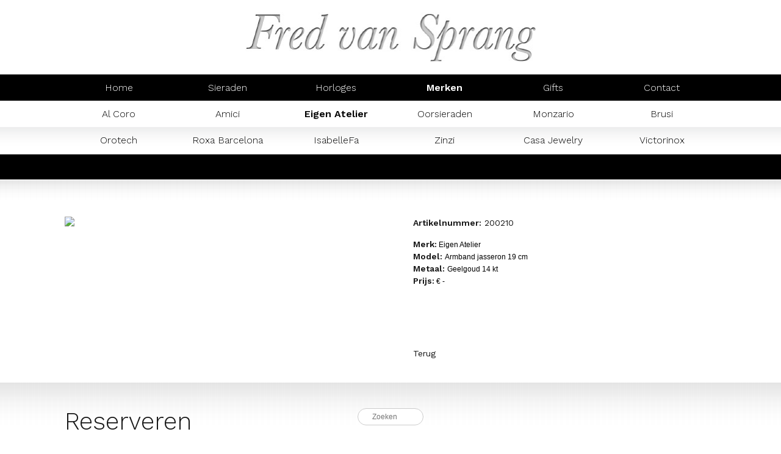

--- FILE ---
content_type: text/html; charset=UTF-8
request_url: https://fredvansprang.nl/merken/eigen_atelier/armband_622924452e7e8
body_size: 3375
content:
<!DOCTYPE html>
    <html lang="nl">
        <head>
            <!-- Google Tag Manager -->
<script>(function(w,d,s,l,i){w[l]=w[l]||[];w[l].push({'gtm.start':
new Date().getTime(),event:'gtm.js'});var f=d.getElementsByTagName(s)[0],
j=d.createElement(s),dl=l!='dataLayer'?'&l='+l:'';j.async=true;j.src=
'https://www.googletagmanager.com/gtm.js?id='+i+dl;f.parentNode.insertBefore(j,f);
})(window,document,'script','dataLayer','GTM-N4Q5FBZ');</script>
<!-- End Google Tag Manager -->
        <link rel="shortcut icon" href="/images/favicon.ico" />
        <meta charset="UTF-8">
        <meta name="robots" content="noodp, noydir, index, follow">
        <meta name="viewport" content="width=device-width, initial-scale=1, maximum-scale=1, user-scalable=no" />
        <meta name="description" content="Fred van Sprang, edelsmid in Laren en Blaricum. Sinds 1980">
        <meta name="author" content="Fred van Sprang">
        <meta name="web_author" content="Graphic Dynamics">
        <meta name="copyright" content="Copyright Fred van Sprang 2025 - alle rechten voorbehouden">
        <title>Armband | Fred van Sprang</title>
        <meta property="og:type" content="website" />
        <meta property="og:site_name" content="Fred van Sprang" />
        <meta property="og:url" content="http://fredvansprang.nl/merken/eigen_atelier/armband_622924452e7e8" />
        <meta property="og:image" content="/images/img_logo.png" />
        <meta property="og:title" content="Armband" />
        <meta property="og:description" content="Fred van Sprang, edelsmid in Laren en Blaricum. Sinds 1980" />
        <link rel="stylesheet" href="/dist/styles/bundle.css">
        <link rel="stylesheet" property="stylesheet" href="/css/stylesheet.css" type="text/css" media="all">
        <link href="https://fonts.googleapis.com/css?family=Work+Sans:300,400,600" rel="stylesheet">
        <link href="/css/font-awesome-4.6.3/css/font-awesome.min.css" rel="stylesheet">
        <script src="/js/jquery-1.11.2.min.js"></script>
        <script>
        //<![CDATA[
        $(document).ready(function()
        {
            localStorage.setItem('path','/');
            localStorage.setItem('page','merken');
            localStorage.setItem('active01','merken');
            localStorage.setItem('active02','eigen_atelier');
            localStorage.setItem('active03','armband_622924452e7e8');
        });
        //]]>
        </script>
        <script src="/js/functions.js"></script>
        <!--[if lt IE 9]><script src="/js/html5.js"></script><![endif]-->
    </head>
    <body>
        <!-- Google Tag Manager (noscript) -->
<noscript><iframe src="https://www.googletagmanager.com/ns.html?id=GTM-N4Q5FBZ "
height="0" width="0" style="display:none;visibility:hidden"></iframe></noscript>
<!-- End Google Tag Manager (noscript) -->
        <script type="text/javascript">
        var _gaq = _gaq || [];
        _gaq.push(['_setAccount', 'UA-21597439-1']);
        _gaq.push(['_trackPageview']);

        (function() {
            var ga = document.createElement('script'); ga.type = 'text/javascript'; ga.async = true;
            ga.src = ('https:' == document.location.protocol ? 'https://ssl' : 'http://www') + '.google-analytics.com/ga.js';
            var s = document.getElementsByTagName('script')[0]; s.parentNode.insertBefore(ga, s);
        })();
        </script>

        <input id="search" type="text" placeholder="Zoeken" autocomplete="off">

                <header>
            <div id="logo">
                <a href="/"><img src="/images/img_logo.jpg"></a>
            </div>
            <div id="buttons">
                <i id="open_mobile_menu" class="fa fa-bars" aria-hidden="true"></i>
                <i id="close_mobile_menu" class="fa fa-times-circle" aria-hidden="true"></i>
            </div>
        </header>
        <nav id="mobile_menu">
            <ul>
                <div class="container">
                    <li><a name="home"  href="/home">Home</a></li><li class="dropdown"><a name="sieraden" href="/sieraden">Sieraden</a><i class="fa fa-chevron-right" aria-hidden="true"></i><ul class="sub-menu"><li><a name="sieraden" href="/sieraden/sieraden"></a></li><li><a name="ringen" href="/sieraden/ringen">Ringen</a></li><li><a name="oorbellen" href="/sieraden/oorbellen">Oorsieraden</a></li><li><a name="armbanden" href="/sieraden/armbanden">Armbanden</a></li><li><a name="colliers" href="/sieraden/colliers">Colliers</a></li><li><a name="hangers" href="/sieraden/hangers">Hangers</a></li><li><a name="manchetknopen" href="/sieraden/manchetknopen">Manchetknopen</a></li></ul></li><li class="dropdown"><a name="horloges" href="/horloges">Horloges</a><i class="fa fa-chevron-right" aria-hidden="true"></i><ul class="sub-menu"><li><a name="horloges" href="/horloges/horloges"></a></li><li><a name="victorinox" href="/horloges/victorinox">Victorinox</a></li><li><a name="mondaine" href="/horloges/mondaine">Mondaine</a></li><li><a name="prisma" href="/horloges/prisma">Prisma</a></li><li><a name="zinzi" href="/horloges/zinzi">Zinzi</a></li></ul></li><li class="dropdown"><a name="merken" href="/merken">Merken</a><i class="fa fa-chevron-right" aria-hidden="true"></i><ul class="sub-menu"><li><a name="merken" href="/merken/merken"></a></li><li><a name="al_coro" href="/merken/al_coro">Al Coro</a></li><li><a name="amici" href="/merken/amici">Amici</a></li><li><a name="eigen_atelier" href="/merken/eigen_atelier">Eigen Atelier</a></li><li><a name="oorsieraden_e_a" href="/merken/oorsieraden_e_a">Oorsieraden</a></li><li><a name="monzarlo" href="/merken/monzarlo">Monzario</a></li><li><a name="brusi" href="/merken/brusi">Brusi</a></li><li><a name="orotech" href="/merken/orotech">Orotech</a></li><li><a name="roxa" href="/merken/roxa">Roxa Barcelona</a></li><li><a name="isabellefa" href="/merken/isabellefa">IsabelleFa</a></li><li><a name="zinzi_57d934d23636c" href="/merken/zinzi_57d934d23636c">Zinzi</a></li><li><a name="casa_jewelry" href="/merken/casa_jewelry">Casa Jewelry</a></li><li><a name="victorinox_57d9351f5111c" href="/merken/victorinox_57d9351f5111c">Victorinox</a></li><li><a name="mondaine_57d93521adda8" href="/merken/mondaine_57d93521adda8">Mondaine</a></li><li><a name="prisma_234232ass3" href="/merken/prisma_234232ass3">Prisma</a></li></ul></li><li class="dropdown"><a name="gifts" href="/gifts">Gifts</a><i class="fa fa-chevron-right" aria-hidden="true"></i><ul class="sub-menu"><li><a name="" href="/gifts/"></a></li><li><a name="cadeaubon" href="/gifts/cadeaubon">Cadeaubon</a></li><li><a name="geschenken" href="/gifts/geschenken">Geschenken</a></li><li><a name="miniaturen" href="/gifts/miniaturen">Miniaturen</a></li><li><a name="gaatjes" href="/gifts/gaatjes">Gaatjes</a></li><li><a name="poetsmiddel" href="/gifts/poetsmiddel">Poetsmiddel</a></li></ul></li><li><a name="contact"  href="/contact">Contact</a></li>                </div>
            </ul>
        </nav>
        <nav id="mainmenu">
            <ul>
                <div class="container">
                                                <li><a name="home" href="/home">Home</a></li>
                                                        <li><a name="sieraden" href="/sieraden">Sieraden</a></li>
                                                        <li><a name="horloges" href="/horloges">Horloges</a></li>
                                                        <li><a name="merken" href="/merken">Merken</a></li>
                                                        <li><a name="gifts" href="/gifts">Gifts</a></li>
                                                        <li><a name="contact" href="/contact">Contact</a></li>
                                            </div>
            </ul>
                            <ul id="submenu" class="submenu">
                    <div class="container">
                                            <li><a name="al_coro" href="/merken/al_coro">Al Coro</a></li>
                                                <li><a name="amici" href="/merken/amici">Amici</a></li>
                                                <li><a name="eigen_atelier" href="/merken/eigen_atelier">Eigen Atelier</a></li>
                                                <li><a name="oorsieraden_e_a" href="/merken/oorsieraden_e_a">Oorsieraden</a></li>
                                                <li><a name="monzarlo" href="/merken/monzarlo">Monzario</a></li>
                                                <li><a name="brusi" href="/merken/brusi">Brusi</a></li>
                                                <li><a name="orotech" href="/merken/orotech">Orotech</a></li>
                                                <li><a name="roxa" href="/merken/roxa">Roxa Barcelona</a></li>
                                                <li><a name="isabellefa" href="/merken/isabellefa">IsabelleFa</a></li>
                                                <li><a name="zinzi_57d934d23636c" href="/merken/zinzi_57d934d23636c">Zinzi</a></li>
                                                <li><a name="casa_jewelry" href="/merken/casa_jewelry">Casa Jewelry</a></li>
                                                <li><a name="victorinox_57d9351f5111c" href="/merken/victorinox_57d9351f5111c">Victorinox</a></li>
                                                <li><a name="mondaine_57d93521adda8" href="/merken/mondaine_57d93521adda8">Mondaine</a></li>
                                                <li><a name="prisma_234232ass3" href="/merken/prisma_234232ass3">Prisma</a></li>
                                            </div>
                </ul>
                        </nav>
        <div id="template">
            <div id="detail">
    <div class="container">
        <h1></h1>
        <div class="text">
            <div class="left">
                <img src="https://kiwi-app.nl/uploads/crfHZJqoWl.jpg" />
            </div>
            <div class="right">
                <p><strong>Artikelnummer:</strong> 200210</p>
                <br />
            	<p style="color: #000000; font-family: Verdana,Arial,Helvetica,sans-serif; font-size: 12px; font-style: normal; font-variant: normal; font-weight: 400; letter-spacing: normal; orphans: 2; text-align: left; text-decoration: none; text-indent: 0px; text-transform: none; -webkit-text-stroke-width: 0px; white-space: normal; word-spacing: 0px;"><strong>Merk:</strong>&nbsp;Eigen Atelier</p>
<p style="color: #000000; font-family: Verdana,Arial,Helvetica,sans-serif; font-size: 12px; font-style: normal; font-variant: normal; font-weight: 400; letter-spacing: normal; orphans: 2; text-align: left; text-decoration: none; text-indent: 0px; text-transform: none; -webkit-text-stroke-width: 0px; white-space: normal; word-spacing: 0px;"><strong>Model:&nbsp;</strong>Armband jasseron 19 cm</p>
<p style="color: #000000; font-family: Verdana,Arial,Helvetica,sans-serif; font-size: 12px; font-style: normal; font-variant: normal; font-weight: 400; letter-spacing: normal; orphans: 2; text-align: left; text-decoration: none; text-indent: 0px; text-transform: none; -webkit-text-stroke-width: 0px; white-space: normal; word-spacing: 0px;"><strong>Metaal:&nbsp;</strong>Geelgoud 14 kt</p>
<p style="color: #000000; font-family: Verdana,Arial,Helvetica,sans-serif; font-size: 12px; font-style: normal; font-variant: normal; font-weight: 400; letter-spacing: normal; orphans: 2; text-align: left; text-decoration: none; text-indent: 0px; text-transform: none; -webkit-text-stroke-width: 0px; white-space: normal; word-spacing: 0px;"><strong>Prijs:</strong>&nbsp;&euro; -</p>                <a class="back" href="javascript:window.history.go(-1)">Terug</a>
            </div>
        </div>
    </div>
    <div id="form">
        <div class="container">
            <h2>Reserveren</h2>
            <div class="feedback">&nbsp;</div>
            <form action="">
                <input type="hidden" id="reservation_url" value="https://fredvansprang.nl/merken/eigen_atelier/armband_622924452e7e8" />
                <div class="left">
                    <div class="input">
                        <input type="text" id="reservation_name" placeholder="Uw naam:" />
                    </div>
                    <div class="input">
                        <input type="text" id="reservation_telephonenumber" placeholder="Telefoon:" />
                    </div>
                    <div class="input">
                        <input type="text" id="reservation_emailaddress" placeholder="E-mailadres" />
                    </div>
                </div>
                <div class="right">
                    <div class="input">
                        <textarea id="reservation_message" placeholder="Uw bericht:"></textarea>
                        <input type="button" value="Verzend" class="button" id="send_reservation">
                    </div>
                </div>
            </form>
        </div>
    </div>
</div>
        </div>
        <footer>
            <div class="container">
                <div class="block">
                    <h3>Laren</h3>
                    <p>Zevenenderdrift 7<br>
                    1251 RA Laren</p>
                    <p><p>Dinsdag t/m vrijdag&nbsp;:&nbsp;</p>
<p>10.00-17.30&nbsp;uur</p>
<p>Zaterdag:<br />10.00-17.00 uur</p>
<p>&nbsp;</p></p>
                </div>
                <div class="block">
                    <h3>Blaricum</h3>
                    <p>Schoolstraat 4<br>
                    1261 EV Blaricum</p>
                    <p><p>Woensdag t/m Zaterdag:</p>
<p>10.00-17.00 uur&nbsp;</p>
<p>&nbsp;</p></p>
                </div>
                <div class="block">
                    <h3>Neem contact op</h3>
                    <p><a href="mailto:fvansprang@planet.nl">fvansprang@planet.nl</a><br>
                    <a href="tel:035-5314167">035 - 531 41 67</a> (Laren)<br>
                    <a href="tel:035-5310820">035 - 531 08 20</a> (Blaricum)</p>
                    <p>&copy; Fred van Sprang 2025<br>
                    Webdevelopment <a href="http://www.graphicdynamics.nl" target="_blank">Graphic Dynamics</a></p>
                </div>
                <div class="block">
                    <h3>&nbsp;</h3>
                    <p>KvK nr: 32034713<br>
                    BTW nr: NL.8126.29.863.B01<br>
                    IBAN: NL56RABO0551712252<br>
                    BIC: RABONL2U<br>
                    <ul class="social">
                        <li><a href="https://facebook.com/www.edelsmidfredvansprang.nl" target="_blank"><i class="fa fa-facebook-square" aria-hidden="true"></i></a></li>
                        <li><a href="https://nl.pinterest.com/edelsmidfred/" target="_blank"><i class="fa fa-pinterest-square" aria-hidden="true"></i></a></li>
                        <li><a href="https://www.instagram.com/edelsmidfredvansprang/" target="_blank"><i class="fa fa-instagram" aria-hidden="true"></i></a></li>
                    </ul>
                    </p>
                </div>
            </div>
        </footer>
        <script src="/dist/scripts/bundle.js"></script>
    </body>
</html>

--- FILE ---
content_type: text/css
request_url: https://fredvansprang.nl/dist/styles/bundle.css
body_size: -72
content:
img{width:100%}.lazy_wrap,.lazy_wrap img{position:relative}.lazy_wrap img{z-index:1;opacity:0}.lazy_wrap .loader_wrap{position:absolute;top:0;right:0;bottom:0;left:0}.lazy_wrap .loader_wrap .loader{position:absolute;top:50%;left:50%;transform:translate(-50%,-50%);z-index:0}

--- FILE ---
content_type: text/css
request_url: https://fredvansprang.nl/css/stylesheet.css
body_size: 2527
content:
html, body, div, span, object, iframe,
h1, h2, h3, h4, h5, h6, p, blockquote, pre,
abbr, address, cite, code,
del, dfn, em, img, ins, kbd, q, samp,
small, strong, sub, sup, var,
b, i, a,
dl, dt, dd, ol, ul, li,
fieldset, form, label, legend,
table, caption, tbody, tfoot, thead, tr, th, td,
article, aside, canvas, details, figcaption, figure,
footer, header, hgroup, menu, nav, section, summary,
time, mark, audio, video{margin:0;padding:0;border:0;outline:0;font-size:auto;font-family:'Work Sans',sans-serif;font-weight:normal;font-size:14px;color:#171717;text-decoration:none;vertical-align:baseline;background:transparent;line-height:normal;}
li{list-style:none;}
strong{font-weight:600;}
body{line-height:1;}
img{display:block;}
article,aside,details,figcaption,figure,
footer,header,hgroup,menu,nav,ction{display:block;}
nav ul{list-style:none;}
blockquote, q{quotes:none;}
blockquote:before, blockquote:after,
q:before, q:after{content:'';content:none;}
a:active,a:focus{outline:0;outline-style:none;outline-width:0;}
ins{background-color:#ff9;color:#000;text-decoration:none;}
mark{background-color:#ff9;color:#000;font-style:italic;font-weight:bold;}
del{text-decoration:line-through;}
abbr[title], dfn[title]{border-bottom:1px dotted;cursor:help;}
table{border-collapse:collapse;border-spacing:0;}
table td{vertical-align:top;line-height:20px;}
hr{display:block;height:1px;border:0;border-top:1px solid #ccc;margin:1em 0;padding:0;}

#search{
	width: 100px;
	position: fixed;
	bottom: 20px;
	left:50%;
	margin-left: -54px;
	z-index: 999999;
	background: #fff;
	color: #000;
	border-radius: 20px;
	height: 20px;
	border: 1px solid #ccc !important;
}

body{
	left:0;
	width:100%;
}

div.feedback{
	height:24px;
	display:none;
	margin:20px 0 20px 0 !important;
}

div.feedback img{
	margin:0 !important;
}

div.feedback .good{
	font-weight:bold;
	color:#093;
}

div.feedback .wrong{
	font-weight:bold;
	color:#F00;
}

/*===== OVERLAY =====*/
#overlay{
	display:block;
	position:fixed;
	top:0;
	left:0;
	right:0;
	bottom:0;
	z-index:1000000 !important;
	width:100%;
	background:#fff;
}

#overlay img{
	width:100%;
	max-width:300px;
	position:absolute;
	top:30%;
	left:50%;
	-ms-transform:translate(-50%,-50%);
	-webkit-transform:translate(-50%,-50%);
	transform:translate(-50%,-50%);
}

/*default styles*/
h1{
	font-size:40px;
	font-weight:300;
}

h2{
	font-size:40px;
	font-weight:300;
}

div.text{
	overflow: hidden;
	margin:60px 0 0 0;
}

div.text p{
	line-height:21px;
}

div.container{
	margin:auto;
	width:90%;
	max-width:1068px;
}

div.container p{
	line-height:20px;
}

div.left{
	float:left;
	width:46.5%;
}

div.right{
	float:right;
	width:46.5%;
}

div.right img{
	width:100%;
}

div.panel{
	margin: 80px 0 0 0;
}

div.panel h3{
	text-align: center;
}

div.panel h3::first-letter{
	font-weight: bold;
}

@media screen and (max-width: 600px)
{
	div.left,
	div.right{
		float:left;
		width:100%;
	}

	div.right{
		margin:40px 0 0 0;
	}
}

/*logo*/
div#logo{
	margin:20px 0 0 0;
}

div#logo img{
	margin:auto;
	width:100%;
	max-width:476px;
}

/*open mobile menu*/
i#open_mobile_menu{
	display:none;
	cursor:pointer;
	font-size:20px;
	color:#939393;
}

@media screen and (min-width: 600px)
{
	i#close_mobile_menu{
		display:none;
	}
}

i#close_mobile_menu{
	display:none;
	cursor:pointer;
	font-size:20px;
	color:#939393;
}

div#buttons{
	position:fixed;
	top:20px;
	right:5%;
}

/*mobile menu*/
nav#mobile_menu{
	display:none;
}

/*mainmenu*/
nav#mainmenu{
	margin:20px 0 0 0;
	background:#000;
}

.fixed{
	position:fixed;
	top:0;
	left:0;
	right:0;
	margin:0 !important;
	z-index:999;
}

nav#mainmenu ul{
	position:relative;
	overflow:hidden;
	margin:auto;
	width:100%;
}

nav#mainmenu ul ul{
	position:absolute;
	top:20px;
	left:0;
	background:#ccc;
}

nav#mainmenu li{
	float:left;
	padding:12px 0 12px 0;
	width:16.66%;
	max-width:187.5px;
	text-align:center;
}

nav#mainmenu a{
	color:#fff;
	font-size:16px;
	font-weight:300;
}

nav#mainmenu a:hover,
nav#mainmenu a.menuactive{
	font-weight:bold;
}

ul.submenu{
	background:#fff;
	border-bottom:1px solid #eee;
	background:url(../images/bg_shadow_double.gif) repeat-x;
}

ul.submenu a{
	color:#000 !important;
}

ul#submenusub{
	background:url(../images/bg_shadow_menu.gif) repeat-x;
}

@media screen and (max-width: 600px)
{
	header{
		overflow:hidden;
		position:fixed;
		width:100%;
		background:#fff;
		z-index:99;
		top:0;
	}

	div#logo{
		width:50%;
		margin:20px 0 20px 5%;
	}

	i#open_mobile_menu{
		display:block;
	}

	nav#mainmenu{
		display:none;
	}

	nav#mobile_menu{
		display:block;
		overflow-y: auto;
		background:#000;
		margin:84px 0 0 0;
		position:fixed;
		z-index:999;
		top:0;
		left:100%;
		right:0;
		bottom:0;
	}
	nav#mobile_menu ul{
		padding: 20px;
	}

	nav#mobile_menu ul ul{
		padding:0 0 20px 5%;
	}

	nav#mobile_menu li{
		clear:left;
		text-align:left;
		padding:10px 0;
		border-bottom: solid 1px white;
		position: relative;
	}
	nav#mobile_menu li:last-child {
		border-bottom: none !important;
	}

	nav#mobile_menu i.fa-chevron-right {
		display: none;
		position: absolute;
		width: 40px;
		height: 41px;
		border: solid 1px white;
		top: -1px;
		right: 0;
		color: white;
		background: black;
		cursor: pointer;
	}

	nav#mobile_menu i.fa-chevron-right:before {
		display: block;
		font-size: 14px;
		position: absolute;
		left: 14px;
		top: 13px;
		transition: transform .2s;
	}

	nav#mobile_menu i.open.fa-chevron-right:before {
		transform: rotate(90deg);
	}

	nav#mobile_menu a{
		color:#fff;
		display: block;
	}
	nav#mobile_menu a:hover,
	nav#mobile_menu a.menuactive {
		font-weight: bold;
	}

	#template{
		margin:84px 0 0 0;
	}
	nav#mobile_menu li.dropdown{
		padding-top: 15px;
		position: relative;
	}
	nav#mobile_menu ul.sub-menu {
		display: none;
		padding-top: 11px;
	}
}

@media screen and (min-width: 600px)
{
	i#open_mobile_menu{
		display:none !important;
	}
}

/*===== HOME =====*/
#home{
	overflow:hidden;
	margin:0 0 120px 0;
}

#slideshow{
	position:relative;
	width:100%;
	overflow:hidden;
}

#slideshow img{
	display:none;
	position:absolute;
	margin:auto;
	width:100%;
}

#home h1{
	margin:74px 0 0 0;
}

/*===== GROUP =====*/
#group img{
	margin:auto;
	width:100%;
}

/*===== OVERVIEW =====*/
#overview{
	overflow:hidden;
	padding:44px 0 0 0;
	margin:0 0 120px 0;
	background:url(../images/bg_shadow_overview.gif) repeat-x;
}

.product{
	position:relative;
	float:left;
	width:20%;
	max-height: 170px;
	margin:0 0 40px 0;
	padding:0 0 40px 0;
}
@media screen and (max-width: 1000px)
{
	.product{
		width:50%;
	}
}

.product img{
	margin:auto;
	width:auto;
	max-width:100%;
	max-height:180px;
	height:auto;
}

.product h4{
	position:absolute;
	bottom:0;
	text-align:center;
	text-align:center;
	width:100%;
}

#information{
	overflow:hidden;
	float:left;
	clear:left;
	width:100%;
	margin:0 0 20px 0;
}

#information h3{
	font-weight:bold;
}

#information p{
	width:100%;
	margin:0 0 20px 0;
}

#information img{
	display:block;
	width:100%;
}

/*===== TEXT =====*/
#text{
	overflow:hidden;
	padding:70px 0 0 0;
	margin:0 0 120px 0;
	background:url(../images/bg_shadow_overview.gif) repeat-x;
}

/*===== DETAIL =====*/
#detail{
	overflow:hidden;
	margin:0 0 120px 0;
	background:url(../images/bg_shadow_overview.gif) repeat-x;
	margin:0 0 120px 0;
}

#detail img{
	max-width:100%;
}

#detail .reservation{
	display:inline-block;
	margin:20px 0 0 0;
	padding: 10px;
	background: #000;
	color: #fff;
}

#detail .reservation:hover{
	cursor: pointer;
	background: #ccc;
}

#detail .back{
	display:block;
	margin:100px 0 0 0;
}

/*===== CONTACT =====*/
#contact{
	overflow:hidden;
	padding:70px 0 0 0;
	background:url(../images/bg_shadow_overview.gif) repeat-x;
}

#contact .text{
	overflow:hidden;
	margin:20px 0 20px 0;
}

#contact h1,
#contact h2{
	width:90%;
	margin:0 0 40px 0;
}

#overview h1{
	margin:0 0 40px 0;
}

#detail h2{
	width:90%;
	margin:0 0 40px 0;
}


#maps{
	overflow:hidden;
}

#form{
	overflow:hidden;
	margin:40px 0 0 0;
	padding:40px 0 0 0;
	background:url(../images/bg_shadow_content.gif) repeat-x;
}

#socialvisual{
	margin:40px 0 0 0;
	padding:40px 0 0 0;
	background:url(../images/bg_shadow_content.gif) repeat-x;
}

#socialvisual .container, #socialvisual .background_wrap {
	position:relative;
}

#socialvisual .svg_wrap{
	position:absolute;
	box-sizing: border-box;
	left:0;
	right:0;
	top: 50%;
	transform: translateY(-50%);
	margin: 0 auto;
	padding:0 80px;
	width:100%;
	max-width: 1020px;
}
#socialvisual .svg_wrap svg { width: 100%; }

#socialvisual li{
	width:33.333%;
	float:left;
}

#socialvisual a{
	background:#000;
	display:block;
	text-align:center;
}

#socialvisual i{
	font-size:15vw;
	color:#fff;
}

@media screen and (min-width: 1000px)
{
	#socialvisual i{
		font-size:120px;
	}
}

#socialvisual img{
	margin:auto;
	width:100%;
}

/*footer*/
footer{
	overflow:hidden;
	padding:46px 0 46px 0;
	background:#eeefef;
}

footer h3{
	font-weight:bold;
}

footer p{
	font-size:12px;
	margin:20px 0 0 0;
}

footer a{
	font-size:12px;
}

footer a:hover{
	color:#999;
}

footer div.block{
	float:left;
	width:25%;
}

@media screen and (max-width: 780px)
{
	footer div.block{
		width:46.5%;
		margin:0 0 40px 0;
	}

	footer div.block:nth-child(2n+2){
		float:right;
	}
}

@media screen and (max-width: 600px)
{
	footer div.block{
		width:100%;
		margin:0 0 20px 0;
	}
}

footer ul.social{
	margin:6px 0 0 0;
}

footer ul.social li{
	float:left;
	margin:0 8px 0 0;
}

footer ul.social i{
	font-size:30px;
	color:#c5c6c8;
}

footer ul.social i:hover{
	color:#000;
}

/*===== FORM =====*/
.input{
	position:relative;
	margin:0 0 4px 0;
}

input[type=text],
textarea{
	width:100%;
	height:40px;
	padding:3px;
  	margin:5px 1px 3px 0px;
	outline:none;
	text-indent:20px;
	font-size:12px;
	border:none;
	border-bottom:2px solid #DDDDDD;
}

textarea{
	font-family:'Work Sans',sans-serif;
	font-size:12px;
	padding:15px;
	text-indent:inherit;
	height:74px;
	resize:none;
}

.button{
	margin:16px 0 0 0;
	height:40px;
	outline:none;
	padding: 0 10px 0 10px;
	font-size:14px;
	font-weight:bold;
	cursor:pointer;
	z-index:100;
	background:none;
	border:none;
	border-bottom:2px solid #000 !important;
}

.button:active{
	color: #000;
}

--- FILE ---
content_type: application/javascript
request_url: https://fredvansprang.nl/dist/scripts/bundle.js
body_size: 27185
content:
!function(t){function e(r){if(i[r])return i[r].exports;var s=i[r]={i:r,l:!1,exports:{}};return t[r].call(s.exports,s,s.exports,e),s.l=!0,s.exports}var i={};return e.m=t,e.c=i,e.i=function(t){return t},e.d=function(t,i,r){e.o(t,i)||Object.defineProperty(t,i,{configurable:!1,enumerable:!0,get:r})},e.n=function(t){var i=t&&t.__esModule?function(){return t.default}:function(){return t};return e.d(i,"a",i),i},e.o=function(t,e){return Object.prototype.hasOwnProperty.call(t,e)},e.p="",e(e.s=10)}([function(t,e,i){(function(r){var s,n;!function(r,a){"use strict";var o={},l=r.document,h=r.GreenSockGlobals=r.GreenSockGlobals||r;if(!h.TweenLite){var f,u,p,c,d,_=function(t){var e,i=t.split("."),r=h;for(e=0;e<i.length;e++)r[i[e]]=r=r[i[e]]||{};return r},m=_("com.greensock"),g=1e-10,v=function(t){var e,i=[],r=t.length;for(e=0;e!==r;i.push(t[e++]));return i},x=function(){},y=function(){var t=Object.prototype.toString,e=t.call([]);return function(i){return null!=i&&(i instanceof Array||"object"==typeof i&&!!i.push&&t.call(i)===e)}}(),b={},w=function(r,l,f,u){this.sc=b[r]?b[r].sc:[],b[r]=this,this.gsClass=null,this.func=f;var p=[];this.check=function(c){for(var d,m,g,v,x,y=l.length,T=y;--y>-1;)(d=b[l[y]]||new w(l[y],[])).gsClass?(p[y]=d.gsClass,T--):c&&d.sc.push(this);if(0===T&&f){if(m=("com.greensock."+r).split("."),g=m.pop(),v=_(m.join("."))[g]=this.gsClass=f.apply(f,p),u)if(h[g]=o[g]=v,x="undefined"!=typeof t&&t.exports,!x&&i(9))s=[],n=function(){return v}.apply(e,s),!(void 0!==n&&(t.exports=n));else if(x)if(r===a){t.exports=o[a]=v;for(y in o)v[y]=o[y]}else o[a]&&(o[a][g]=v);for(y=0;y<this.sc.length;y++)this.sc[y].check()}},this.check(!0)},T=r._gsDefine=function(t,e,i,r){return new w(t,e,i,r)},P=m._class=function(t,e,i){return e=e||function(){},T(t,[],function(){return e},i),e};T.globals=h;var O=[0,0,1,1],k=P("easing.Ease",function(t,e,i,r){this._func=t,this._type=i||0,this._power=r||0,this._params=e?O.concat(e):O},!0),A=k.map={},S=k.register=function(t,e,i,r){for(var s,n,a,o,l=e.split(","),h=l.length,f=(i||"easeIn,easeOut,easeInOut").split(",");--h>-1;)for(n=l[h],s=r?P("easing."+n,null,!0):m.easing[n]||{},a=f.length;--a>-1;)o=f[a],A[n+"."+o]=A[o+n]=s[o]=t.getRatio?t:t[o]||new t};for(p=k.prototype,p._calcEnd=!1,p.getRatio=function(t){if(this._func)return this._params[0]=t,this._func.apply(null,this._params);var e=this._type,i=this._power,r=1===e?1-t:2===e?t:t<.5?2*t:2*(1-t);return 1===i?r*=r:2===i?r*=r*r:3===i?r*=r*r*r:4===i&&(r*=r*r*r*r),1===e?1-r:2===e?r:t<.5?r/2:1-r/2},f=["Linear","Quad","Cubic","Quart","Quint,Strong"],u=f.length;--u>-1;)p=f[u]+",Power"+u,S(new k(null,null,1,u),p,"easeOut",!0),S(new k(null,null,2,u),p,"easeIn"+(0===u?",easeNone":"")),S(new k(null,null,3,u),p,"easeInOut");A.linear=m.easing.Linear.easeIn,A.swing=m.easing.Quad.easeInOut;var C=P("events.EventDispatcher",function(t){this._listeners={},this._eventTarget=t||this});p=C.prototype,p.addEventListener=function(t,e,i,r,s){s=s||0;var n,a,o=this._listeners[t],l=0;for(this!==c||d||c.wake(),null==o&&(this._listeners[t]=o=[]),a=o.length;--a>-1;)n=o[a],n.c===e&&n.s===i?o.splice(a,1):0===l&&n.pr<s&&(l=a+1);o.splice(l,0,{c:e,s:i,up:r,pr:s})},p.removeEventListener=function(t,e){var i,r=this._listeners[t];if(r)for(i=r.length;--i>-1;)if(r[i].c===e)return void r.splice(i,1)},p.dispatchEvent=function(t){var e,i,r,s=this._listeners[t];if(s)for(e=s.length,e>1&&(s=s.slice(0)),i=this._eventTarget;--e>-1;)r=s[e],r&&(r.up?r.c.call(r.s||i,{type:t,target:i}):r.c.call(r.s||i))};var R=r.requestAnimationFrame,M=r.cancelAnimationFrame,F=Date.now||function(){return(new Date).getTime()},X=F();for(f=["ms","moz","webkit","o"],u=f.length;--u>-1&&!R;)R=r[f[u]+"RequestAnimationFrame"],M=r[f[u]+"CancelAnimationFrame"]||r[f[u]+"CancelRequestAnimationFrame"];P("Ticker",function(t,e){var i,r,s,n,a,o=this,h=F(),f=!(e===!1||!R)&&"auto",u=500,p=33,_="tick",m=function(t){var e,l,f=F()-X;f>u&&(h+=f-p),X+=f,o.time=(X-h)/1e3,e=o.time-a,(!i||e>0||t===!0)&&(o.frame++,a+=e+(e>=n?.004:n-e),l=!0),t!==!0&&(s=r(m)),l&&o.dispatchEvent(_)};C.call(o),o.time=o.frame=0,o.tick=function(){m(!0)},o.lagSmoothing=function(t,e){u=t||1/g,p=Math.min(e,u,0)},o.sleep=function(){null!=s&&(f&&M?M(s):clearTimeout(s),r=x,s=null,o===c&&(d=!1))},o.wake=function(t){null!==s?o.sleep():t?h+=-X+(X=F()):o.frame>10&&(X=F()-u+5),r=0===i?x:f&&R?R:function(t){return setTimeout(t,1e3*(a-o.time)+1|0)},o===c&&(d=!0),m(2)},o.fps=function(t){return arguments.length?(i=t,n=1/(i||60),a=this.time+n,void o.wake()):i},o.useRAF=function(t){return arguments.length?(o.sleep(),f=t,void o.fps(i)):f},o.fps(t),setTimeout(function(){"auto"===f&&o.frame<5&&"hidden"!==l.visibilityState&&o.useRAF(!1)},1500)}),p=m.Ticker.prototype=new m.events.EventDispatcher,p.constructor=m.Ticker;var z=P("core.Animation",function(t,e){if(this.vars=e=e||{},this._duration=this._totalDuration=t||0,this._delay=Number(e.delay)||0,this._timeScale=1,this._active=e.immediateRender===!0,this.data=e.data,this._reversed=e.reversed===!0,J){d||c.wake();var i=this.vars.useFrames?K:J;i.add(this,i._time),this.vars.paused&&this.paused(!0)}});c=z.ticker=new m.Ticker,p=z.prototype,p._dirty=p._gc=p._initted=p._paused=!1,p._totalTime=p._time=0,p._rawPrevTime=-1,p._next=p._last=p._onUpdate=p._timeline=p.timeline=null,p._paused=!1;var N=function(){d&&F()-X>2e3&&c.wake(),setTimeout(N,2e3)};N(),p.play=function(t,e){return null!=t&&this.seek(t,e),this.reversed(!1).paused(!1)},p.pause=function(t,e){return null!=t&&this.seek(t,e),this.paused(!0)},p.resume=function(t,e){return null!=t&&this.seek(t,e),this.paused(!1)},p.seek=function(t,e){return this.totalTime(Number(t),e!==!1)},p.restart=function(t,e){return this.reversed(!1).paused(!1).totalTime(t?-this._delay:0,e!==!1,!0)},p.reverse=function(t,e){return null!=t&&this.seek(t||this.totalDuration(),e),this.reversed(!0).paused(!1)},p.render=function(t,e,i){},p.invalidate=function(){return this._time=this._totalTime=0,this._initted=this._gc=!1,this._rawPrevTime=-1,!this._gc&&this.timeline||this._enabled(!0),this},p.isActive=function(){var t,e=this._timeline,i=this._startTime;return!e||!this._gc&&!this._paused&&e.isActive()&&(t=e.rawTime(!0))>=i&&t<i+this.totalDuration()/this._timeScale},p._enabled=function(t,e){return d||c.wake(),this._gc=!t,this._active=this.isActive(),e!==!0&&(t&&!this.timeline?this._timeline.add(this,this._startTime-this._delay):!t&&this.timeline&&this._timeline._remove(this,!0)),!1},p._kill=function(t,e){return this._enabled(!1,!1)},p.kill=function(t,e){return this._kill(t,e),this},p._uncache=function(t){for(var e=t?this:this.timeline;e;)e._dirty=!0,e=e.timeline;return this},p._swapSelfInParams=function(t){for(var e=t.length,i=t.concat();--e>-1;)"{self}"===t[e]&&(i[e]=this);return i},p._callback=function(t){var e=this.vars,i=e[t],r=e[t+"Params"],s=e[t+"Scope"]||e.callbackScope||this,n=r?r.length:0;switch(n){case 0:i.call(s);break;case 1:i.call(s,r[0]);break;case 2:i.call(s,r[0],r[1]);break;default:i.apply(s,r)}},p.eventCallback=function(t,e,i,r){if("on"===(t||"").substr(0,2)){var s=this.vars;if(1===arguments.length)return s[t];null==e?delete s[t]:(s[t]=e,s[t+"Params"]=y(i)&&i.join("").indexOf("{self}")!==-1?this._swapSelfInParams(i):i,s[t+"Scope"]=r),"onUpdate"===t&&(this._onUpdate=e)}return this},p.delay=function(t){return arguments.length?(this._timeline.smoothChildTiming&&this.startTime(this._startTime+t-this._delay),this._delay=t,this):this._delay},p.duration=function(t){return arguments.length?(this._duration=this._totalDuration=t,this._uncache(!0),this._timeline.smoothChildTiming&&this._time>0&&this._time<this._duration&&0!==t&&this.totalTime(this._totalTime*(t/this._duration),!0),this):(this._dirty=!1,this._duration)},p.totalDuration=function(t){return this._dirty=!1,arguments.length?this.duration(t):this._totalDuration},p.time=function(t,e){return arguments.length?(this._dirty&&this.totalDuration(),this.totalTime(t>this._duration?this._duration:t,e)):this._time},p.totalTime=function(t,e,i){if(d||c.wake(),!arguments.length)return this._totalTime;if(this._timeline){if(t<0&&!i&&(t+=this.totalDuration()),this._timeline.smoothChildTiming){this._dirty&&this.totalDuration();var r=this._totalDuration,s=this._timeline;if(t>r&&!i&&(t=r),this._startTime=(this._paused?this._pauseTime:s._time)-(this._reversed?r-t:t)/this._timeScale,s._dirty||this._uncache(!1),s._timeline)for(;s._timeline;)s._timeline._time!==(s._startTime+s._totalTime)/s._timeScale&&s.totalTime(s._totalTime,!0),s=s._timeline}this._gc&&this._enabled(!0,!1),this._totalTime===t&&0!==this._duration||(L.length&&et(),this.render(t,e,!1),L.length&&et())}return this},p.progress=p.totalProgress=function(t,e){var i=this.duration();return arguments.length?this.totalTime(i*t,e):i?this._time/i:this.ratio},p.startTime=function(t){return arguments.length?(t!==this._startTime&&(this._startTime=t,this.timeline&&this.timeline._sortChildren&&this.timeline.add(this,t-this._delay)),this):this._startTime},p.endTime=function(t){return this._startTime+(0!=t?this.totalDuration():this.duration())/this._timeScale},p.timeScale=function(t){if(!arguments.length)return this._timeScale;if(t=t||g,this._timeline&&this._timeline.smoothChildTiming){var e=this._pauseTime,i=e||0===e?e:this._timeline.totalTime();this._startTime=i-(i-this._startTime)*this._timeScale/t}return this._timeScale=t,this._uncache(!1)},p.reversed=function(t){return arguments.length?(t!=this._reversed&&(this._reversed=t,this.totalTime(this._timeline&&!this._timeline.smoothChildTiming?this.totalDuration()-this._totalTime:this._totalTime,!0)),this):this._reversed},p.paused=function(t){if(!arguments.length)return this._paused;var e,i,r=this._timeline;return t!=this._paused&&r&&(d||t||c.wake(),e=r.rawTime(),i=e-this._pauseTime,!t&&r.smoothChildTiming&&(this._startTime+=i,this._uncache(!1)),this._pauseTime=t?e:null,this._paused=t,this._active=this.isActive(),!t&&0!==i&&this._initted&&this.duration()&&(e=r.smoothChildTiming?this._totalTime:(e-this._startTime)/this._timeScale,this.render(e,e===this._totalTime,!0))),this._gc&&!t&&this._enabled(!0,!1),this};var D=P("core.SimpleTimeline",function(t){z.call(this,0,t),this.autoRemoveChildren=this.smoothChildTiming=!0});p=D.prototype=new z,p.constructor=D,p.kill()._gc=!1,p._first=p._last=p._recent=null,p._sortChildren=!1,p.add=p.insert=function(t,e,i,r){var s,n;if(t._startTime=Number(e||0)+t._delay,t._paused&&this!==t._timeline&&(t._pauseTime=t._startTime+(this.rawTime()-t._startTime)/t._timeScale),t.timeline&&t.timeline._remove(t,!0),t.timeline=t._timeline=this,t._gc&&t._enabled(!0,!0),s=this._last,this._sortChildren)for(n=t._startTime;s&&s._startTime>n;)s=s._prev;return s?(t._next=s._next,s._next=t):(t._next=this._first,this._first=t),t._next?t._next._prev=t:this._last=t,t._prev=s,this._recent=t,this._timeline&&this._uncache(!0),this},p._remove=function(t,e){return t.timeline===this&&(e||t._enabled(!1,!0),t._prev?t._prev._next=t._next:this._first===t&&(this._first=t._next),t._next?t._next._prev=t._prev:this._last===t&&(this._last=t._prev),t._next=t._prev=t.timeline=null,t===this._recent&&(this._recent=this._last),this._timeline&&this._uncache(!0)),this},p.render=function(t,e,i){var r,s=this._first;for(this._totalTime=this._time=this._rawPrevTime=t;s;)r=s._next,(s._active||t>=s._startTime&&!s._paused)&&(s._reversed?s.render((s._dirty?s.totalDuration():s._totalDuration)-(t-s._startTime)*s._timeScale,e,i):s.render((t-s._startTime)*s._timeScale,e,i)),s=r},p.rawTime=function(){return d||c.wake(),this._totalTime};var E=P("TweenLite",function(t,e,i){if(z.call(this,e,i),this.render=E.prototype.render,null==t)throw"Cannot tween a null target.";this.target=t="string"!=typeof t?t:E.selector(t)||t;var s,n,a,o=t.jquery||t.length&&t!==r&&t[0]&&(t[0]===r||t[0].nodeType&&t[0].style&&!t.nodeType),l=this.vars.overwrite;if(this._overwrite=l=null==l?Q[E.defaultOverwrite]:"number"==typeof l?l>>0:Q[l],(o||t instanceof Array||t.push&&y(t))&&"number"!=typeof t[0])for(this._targets=a=v(t),this._propLookup=[],this._siblings=[],s=0;s<a.length;s++)n=a[s],n?"string"!=typeof n?n.length&&n!==r&&n[0]&&(n[0]===r||n[0].nodeType&&n[0].style&&!n.nodeType)?(a.splice(s--,1),this._targets=a=a.concat(v(n))):(this._siblings[s]=it(n,this,!1),1===l&&this._siblings[s].length>1&&st(n,this,null,1,this._siblings[s])):(n=a[s--]=E.selector(n),"string"==typeof n&&a.splice(s+1,1)):a.splice(s--,1);else this._propLookup={},this._siblings=it(t,this,!1),1===l&&this._siblings.length>1&&st(t,this,null,1,this._siblings);(this.vars.immediateRender||0===e&&0===this._delay&&this.vars.immediateRender!==!1)&&(this._time=-g,this.render(Math.min(0,-this._delay)))},!0),I=function(t){return t&&t.length&&t!==r&&t[0]&&(t[0]===r||t[0].nodeType&&t[0].style&&!t.nodeType)},Y=function(t,e){var i,r={};for(i in t)H[i]||i in e&&"transform"!==i&&"x"!==i&&"y"!==i&&"width"!==i&&"height"!==i&&"className"!==i&&"border"!==i||!(!U[i]||U[i]&&U[i]._autoCSS)||(r[i]=t[i],delete t[i]);t.css=r};p=E.prototype=new z,p.constructor=E,p.kill()._gc=!1,p.ratio=0,p._firstPT=p._targets=p._overwrittenProps=p._startAt=null,p._notifyPluginsOfEnabled=p._lazy=!1,E.version="1.19.1",E.defaultEase=p._ease=new k(null,null,1,1),E.defaultOverwrite="auto",E.ticker=c,E.autoSleep=120,E.lagSmoothing=function(t,e){c.lagSmoothing(t,e)},E.selector=r.$||r.jQuery||function(t){var e=r.$||r.jQuery;return e?(E.selector=e,e(t)):"undefined"==typeof l?t:l.querySelectorAll?l.querySelectorAll(t):l.getElementById("#"===t.charAt(0)?t.substr(1):t)};var L=[],B={},j=/(?:(-|-=|\+=)?\d*\.?\d*(?:e[\-+]?\d+)?)[0-9]/gi,V=function(t){for(var e,i=this._firstPT,r=1e-6;i;)e=i.blob?1===t?this.end:t?this.join(""):this.start:i.c*t+i.s,i.m?e=i.m(e,this._target||i.t):e<r&&e>-r&&!i.blob&&(e=0),i.f?i.fp?i.t[i.p](i.fp,e):i.t[i.p](e):i.t[i.p]=e,i=i._next},W=function(t,e,i,r){var s,n,a,o,l,h,f,u=[],p=0,c="",d=0;for(u.start=t,u.end=e,t=u[0]=t+"",e=u[1]=e+"",i&&(i(u),t=u[0],e=u[1]),u.length=0,s=t.match(j)||[],n=e.match(j)||[],r&&(r._next=null,r.blob=1,u._firstPT=u._applyPT=r),l=n.length,o=0;o<l;o++)f=n[o],h=e.substr(p,e.indexOf(f,p)-p),c+=h||!o?h:",",p+=h.length,d?d=(d+1)%5:"rgba("===h.substr(-5)&&(d=1),f===s[o]||s.length<=o?c+=f:(c&&(u.push(c),c=""),a=parseFloat(s[o]),u.push(a),u._firstPT={_next:u._firstPT,t:u,p:u.length-1,s:a,c:("="===f.charAt(1)?parseInt(f.charAt(0)+"1",10)*parseFloat(f.substr(2)):parseFloat(f)-a)||0,f:0,m:d&&d<4?Math.round:0}),p+=f.length;return c+=e.substr(p),c&&u.push(c),u.setRatio=V,u},q=function(t,e,i,r,s,n,a,o,l){"function"==typeof r&&(r=r(l||0,t));var h,f=typeof t[e],u="function"!==f?"":e.indexOf("set")||"function"!=typeof t["get"+e.substr(3)]?e:"get"+e.substr(3),p="get"!==i?i:u?a?t[u](a):t[u]():t[e],c="string"==typeof r&&"="===r.charAt(1),d={t:t,p:e,s:p,f:"function"===f,pg:0,n:s||e,m:n?"function"==typeof n?n:Math.round:0,pr:0,c:c?parseInt(r.charAt(0)+"1",10)*parseFloat(r.substr(2)):parseFloat(r)-p||0};if(("number"!=typeof p||"number"!=typeof r&&!c)&&(a||isNaN(p)||!c&&isNaN(r)||"boolean"==typeof p||"boolean"==typeof r?(d.fp=a,h=W(p,c?d.s+d.c:r,o||E.defaultStringFilter,d),d={t:h,p:"setRatio",s:0,c:1,f:2,pg:0,n:s||e,pr:0,m:0}):(d.s=parseFloat(p),c||(d.c=parseFloat(r)-d.s||0))),d.c)return(d._next=this._firstPT)&&(d._next._prev=d),this._firstPT=d,d},Z=E._internals={isArray:y,isSelector:I,lazyTweens:L,blobDif:W},U=E._plugins={},G=Z.tweenLookup={},$=0,H=Z.reservedProps={ease:1,delay:1,overwrite:1,onComplete:1,onCompleteParams:1,onCompleteScope:1,useFrames:1,runBackwards:1,startAt:1,onUpdate:1,onUpdateParams:1,onUpdateScope:1,onStart:1,onStartParams:1,onStartScope:1,onReverseComplete:1,onReverseCompleteParams:1,onReverseCompleteScope:1,onRepeat:1,onRepeatParams:1,onRepeatScope:1,easeParams:1,yoyo:1,immediateRender:1,repeat:1,repeatDelay:1,data:1,paused:1,reversed:1,autoCSS:1,lazy:1,onOverwrite:1,callbackScope:1,stringFilter:1,id:1},Q={none:0,all:1,auto:2,concurrent:3,allOnStart:4,preexisting:5,true:1,false:0},K=z._rootFramesTimeline=new D,J=z._rootTimeline=new D,tt=30,et=Z.lazyRender=function(){var t,e=L.length;for(B={};--e>-1;)t=L[e],t&&t._lazy!==!1&&(t.render(t._lazy[0],t._lazy[1],!0),t._lazy=!1);L.length=0};J._startTime=c.time,K._startTime=c.frame,J._active=K._active=!0,setTimeout(et,1),z._updateRoot=E.render=function(){var t,e,i;if(L.length&&et(),J.render((c.time-J._startTime)*J._timeScale,!1,!1),K.render((c.frame-K._startTime)*K._timeScale,!1,!1),L.length&&et(),c.frame>=tt){tt=c.frame+(parseInt(E.autoSleep,10)||120);for(i in G){for(e=G[i].tweens,t=e.length;--t>-1;)e[t]._gc&&e.splice(t,1);0===e.length&&delete G[i]}if(i=J._first,(!i||i._paused)&&E.autoSleep&&!K._first&&1===c._listeners.tick.length){for(;i&&i._paused;)i=i._next;i||c.sleep()}}},c.addEventListener("tick",z._updateRoot);var it=function(t,e,i){var r,s,n=t._gsTweenID;if(G[n||(t._gsTweenID=n="t"+$++)]||(G[n]={target:t,tweens:[]}),e&&(r=G[n].tweens,r[s=r.length]=e,i))for(;--s>-1;)r[s]===e&&r.splice(s,1);return G[n].tweens},rt=function(t,e,i,r){var s,n,a=t.vars.onOverwrite;return a&&(s=a(t,e,i,r)),a=E.onOverwrite,a&&(n=a(t,e,i,r)),s!==!1&&n!==!1},st=function(t,e,i,r,s){var n,a,o,l;if(1===r||r>=4){for(l=s.length,n=0;n<l;n++)if((o=s[n])!==e)o._gc||o._kill(null,t,e)&&(a=!0);else if(5===r)break;return a}var h,f=e._startTime+g,u=[],p=0,c=0===e._duration;for(n=s.length;--n>-1;)(o=s[n])===e||o._gc||o._paused||(o._timeline!==e._timeline?(h=h||nt(e,0,c),0===nt(o,h,c)&&(u[p++]=o)):o._startTime<=f&&o._startTime+o.totalDuration()/o._timeScale>f&&((c||!o._initted)&&f-o._startTime<=2e-10||(u[p++]=o)));for(n=p;--n>-1;)if(o=u[n],2===r&&o._kill(i,t,e)&&(a=!0),2!==r||!o._firstPT&&o._initted){if(2!==r&&!rt(o,e))continue;o._enabled(!1,!1)&&(a=!0)}return a},nt=function(t,e,i){for(var r=t._timeline,s=r._timeScale,n=t._startTime;r._timeline;){if(n+=r._startTime,s*=r._timeScale,r._paused)return-100;r=r._timeline}return n/=s,n>e?n-e:i&&n===e||!t._initted&&n-e<2*g?g:(n+=t.totalDuration()/t._timeScale/s)>e+g?0:n-e-g};p._init=function(){var t,e,i,r,s,n,a=this.vars,o=this._overwrittenProps,l=this._duration,h=!!a.immediateRender,f=a.ease;if(a.startAt){this._startAt&&(this._startAt.render(-1,!0),this._startAt.kill()),s={};for(r in a.startAt)s[r]=a.startAt[r];if(s.overwrite=!1,s.immediateRender=!0,s.lazy=h&&a.lazy!==!1,s.startAt=s.delay=null,this._startAt=E.to(this.target,0,s),h)if(this._time>0)this._startAt=null;else if(0!==l)return}else if(a.runBackwards&&0!==l)if(this._startAt)this._startAt.render(-1,!0),this._startAt.kill(),this._startAt=null;else{0!==this._time&&(h=!1),i={};for(r in a)H[r]&&"autoCSS"!==r||(i[r]=a[r]);if(i.overwrite=0,i.data="isFromStart",i.lazy=h&&a.lazy!==!1,i.immediateRender=h,this._startAt=E.to(this.target,0,i),h){if(0===this._time)return}else this._startAt._init(),this._startAt._enabled(!1),this.vars.immediateRender&&(this._startAt=null)}if(this._ease=f=f?f instanceof k?f:"function"==typeof f?new k(f,a.easeParams):A[f]||E.defaultEase:E.defaultEase,a.easeParams instanceof Array&&f.config&&(this._ease=f.config.apply(f,a.easeParams)),this._easeType=this._ease._type,this._easePower=this._ease._power,this._firstPT=null,this._targets)for(n=this._targets.length,t=0;t<n;t++)this._initProps(this._targets[t],this._propLookup[t]={},this._siblings[t],o?o[t]:null,t)&&(e=!0);else e=this._initProps(this.target,this._propLookup,this._siblings,o,0);if(e&&E._onPluginEvent("_onInitAllProps",this),o&&(this._firstPT||"function"!=typeof this.target&&this._enabled(!1,!1)),a.runBackwards)for(i=this._firstPT;i;)i.s+=i.c,i.c=-i.c,i=i._next;this._onUpdate=a.onUpdate,this._initted=!0},p._initProps=function(t,e,i,s,n){var a,o,l,h,f,u;if(null==t)return!1;B[t._gsTweenID]&&et(),this.vars.css||t.style&&t!==r&&t.nodeType&&U.css&&this.vars.autoCSS!==!1&&Y(this.vars,t);for(a in this.vars)if(u=this.vars[a],H[a])u&&(u instanceof Array||u.push&&y(u))&&u.join("").indexOf("{self}")!==-1&&(this.vars[a]=u=this._swapSelfInParams(u,this));else if(U[a]&&(h=new U[a])._onInitTween(t,this.vars[a],this,n)){for(this._firstPT=f={_next:this._firstPT,t:h,p:"setRatio",s:0,c:1,f:1,n:a,pg:1,pr:h._priority,m:0},o=h._overwriteProps.length;--o>-1;)e[h._overwriteProps[o]]=this._firstPT;(h._priority||h._onInitAllProps)&&(l=!0),(h._onDisable||h._onEnable)&&(this._notifyPluginsOfEnabled=!0),f._next&&(f._next._prev=f)}else e[a]=q.call(this,t,a,"get",u,a,0,null,this.vars.stringFilter,n);return s&&this._kill(s,t)?this._initProps(t,e,i,s,n):this._overwrite>1&&this._firstPT&&i.length>1&&st(t,this,e,this._overwrite,i)?(this._kill(e,t),this._initProps(t,e,i,s,n)):(this._firstPT&&(this.vars.lazy!==!1&&this._duration||this.vars.lazy&&!this._duration)&&(B[t._gsTweenID]=!0),l)},p.render=function(t,e,i){var r,s,n,a,o=this._time,l=this._duration,h=this._rawPrevTime;if(t>=l-1e-7&&t>=0)this._totalTime=this._time=l,this.ratio=this._ease._calcEnd?this._ease.getRatio(1):1,this._reversed||(r=!0,s="onComplete",i=i||this._timeline.autoRemoveChildren),0===l&&(this._initted||!this.vars.lazy||i)&&(this._startTime===this._timeline._duration&&(t=0),(h<0||t<=0&&t>=-1e-7||h===g&&"isPause"!==this.data)&&h!==t&&(i=!0,h>g&&(s="onReverseComplete")),this._rawPrevTime=a=!e||t||h===t?t:g);else if(t<1e-7)this._totalTime=this._time=0,this.ratio=this._ease._calcEnd?this._ease.getRatio(0):0,(0!==o||0===l&&h>0)&&(s="onReverseComplete",r=this._reversed),t<0&&(this._active=!1,0===l&&(this._initted||!this.vars.lazy||i)&&(h>=0&&(h!==g||"isPause"!==this.data)&&(i=!0),this._rawPrevTime=a=!e||t||h===t?t:g)),this._initted||(i=!0);else if(this._totalTime=this._time=t,this._easeType){var f=t/l,u=this._easeType,p=this._easePower;(1===u||3===u&&f>=.5)&&(f=1-f),3===u&&(f*=2),1===p?f*=f:2===p?f*=f*f:3===p?f*=f*f*f:4===p&&(f*=f*f*f*f),1===u?this.ratio=1-f:2===u?this.ratio=f:t/l<.5?this.ratio=f/2:this.ratio=1-f/2}else this.ratio=this._ease.getRatio(t/l);if(this._time!==o||i){if(!this._initted){if(this._init(),!this._initted||this._gc)return;if(!i&&this._firstPT&&(this.vars.lazy!==!1&&this._duration||this.vars.lazy&&!this._duration))return this._time=this._totalTime=o,this._rawPrevTime=h,L.push(this),void(this._lazy=[t,e]);this._time&&!r?this.ratio=this._ease.getRatio(this._time/l):r&&this._ease._calcEnd&&(this.ratio=this._ease.getRatio(0===this._time?0:1))}for(this._lazy!==!1&&(this._lazy=!1),this._active||!this._paused&&this._time!==o&&t>=0&&(this._active=!0),0===o&&(this._startAt&&(t>=0?this._startAt.render(t,e,i):s||(s="_dummyGS")),this.vars.onStart&&(0===this._time&&0!==l||e||this._callback("onStart"))),n=this._firstPT;n;)n.f?n.t[n.p](n.c*this.ratio+n.s):n.t[n.p]=n.c*this.ratio+n.s,n=n._next;this._onUpdate&&(t<0&&this._startAt&&t!==-1e-4&&this._startAt.render(t,e,i),e||(this._time!==o||r||i)&&this._callback("onUpdate")),s&&(this._gc&&!i||(t<0&&this._startAt&&!this._onUpdate&&t!==-1e-4&&this._startAt.render(t,e,i),r&&(this._timeline.autoRemoveChildren&&this._enabled(!1,!1),this._active=!1),!e&&this.vars[s]&&this._callback(s),0===l&&this._rawPrevTime===g&&a!==g&&(this._rawPrevTime=0)))}},p._kill=function(t,e,i){if("all"===t&&(t=null),null==t&&(null==e||e===this.target))return this._lazy=!1,this._enabled(!1,!1);e="string"!=typeof e?e||this._targets||this.target:E.selector(e)||e;var r,s,n,a,o,l,h,f,u,p=i&&this._time&&i._startTime===this._startTime&&this._timeline===i._timeline;if((y(e)||I(e))&&"number"!=typeof e[0])for(r=e.length;--r>-1;)this._kill(t,e[r],i)&&(l=!0);else{if(this._targets){for(r=this._targets.length;--r>-1;)if(e===this._targets[r]){o=this._propLookup[r]||{},this._overwrittenProps=this._overwrittenProps||[],s=this._overwrittenProps[r]=t?this._overwrittenProps[r]||{}:"all";break}}else{if(e!==this.target)return!1;o=this._propLookup,s=this._overwrittenProps=t?this._overwrittenProps||{}:"all"}if(o){if(h=t||o,f=t!==s&&"all"!==s&&t!==o&&("object"!=typeof t||!t._tempKill),i&&(E.onOverwrite||this.vars.onOverwrite)){for(n in h)o[n]&&(u||(u=[]),u.push(n));if((u||!t)&&!rt(this,i,e,u))return!1}for(n in h)(a=o[n])&&(p&&(a.f?a.t[a.p](a.s):a.t[a.p]=a.s,l=!0),a.pg&&a.t._kill(h)&&(l=!0),a.pg&&0!==a.t._overwriteProps.length||(a._prev?a._prev._next=a._next:a===this._firstPT&&(this._firstPT=a._next),a._next&&(a._next._prev=a._prev),a._next=a._prev=null),delete o[n]),f&&(s[n]=1);!this._firstPT&&this._initted&&this._enabled(!1,!1)}}return l},p.invalidate=function(){return this._notifyPluginsOfEnabled&&E._onPluginEvent("_onDisable",this),this._firstPT=this._overwrittenProps=this._startAt=this._onUpdate=null,this._notifyPluginsOfEnabled=this._active=this._lazy=!1,this._propLookup=this._targets?{}:[],z.prototype.invalidate.call(this),this.vars.immediateRender&&(this._time=-g,this.render(Math.min(0,-this._delay))),this},p._enabled=function(t,e){if(d||c.wake(),t&&this._gc){var i,r=this._targets;if(r)for(i=r.length;--i>-1;)this._siblings[i]=it(r[i],this,!0);else this._siblings=it(this.target,this,!0)}return z.prototype._enabled.call(this,t,e),!(!this._notifyPluginsOfEnabled||!this._firstPT)&&E._onPluginEvent(t?"_onEnable":"_onDisable",this)},E.to=function(t,e,i){return new E(t,e,i)},E.from=function(t,e,i){return i.runBackwards=!0,i.immediateRender=0!=i.immediateRender,new E(t,e,i)},E.fromTo=function(t,e,i,r){return r.startAt=i,r.immediateRender=0!=r.immediateRender&&0!=i.immediateRender,new E(t,e,r)},E.delayedCall=function(t,e,i,r,s){return new E(e,0,{delay:t,onComplete:e,onCompleteParams:i,callbackScope:r,onReverseComplete:e,onReverseCompleteParams:i,immediateRender:!1,lazy:!1,useFrames:s,overwrite:0})},E.set=function(t,e){return new E(t,0,e)},E.getTweensOf=function(t,e){if(null==t)return[];t="string"!=typeof t?t:E.selector(t)||t;var i,r,s,n;if((y(t)||I(t))&&"number"!=typeof t[0]){for(i=t.length,r=[];--i>-1;)r=r.concat(E.getTweensOf(t[i],e));for(i=r.length;--i>-1;)for(n=r[i],s=i;--s>-1;)n===r[s]&&r.splice(i,1)}else for(r=it(t).concat(),i=r.length;--i>-1;)(r[i]._gc||e&&!r[i].isActive())&&r.splice(i,1);return r},E.killTweensOf=E.killDelayedCallsTo=function(t,e,i){"object"==typeof e&&(i=e,e=!1);for(var r=E.getTweensOf(t,e),s=r.length;--s>-1;)r[s]._kill(i,t)};var at=P("plugins.TweenPlugin",function(t,e){this._overwriteProps=(t||"").split(","),this._propName=this._overwriteProps[0],this._priority=e||0,this._super=at.prototype},!0);if(p=at.prototype,at.version="1.19.0",at.API=2,p._firstPT=null,p._addTween=q,p.setRatio=V,p._kill=function(t){var e,i=this._overwriteProps,r=this._firstPT;if(null!=t[this._propName])this._overwriteProps=[];else for(e=i.length;--e>-1;)null!=t[i[e]]&&i.splice(e,1);for(;r;)null!=t[r.n]&&(r._next&&(r._next._prev=r._prev),r._prev?(r._prev._next=r._next,r._prev=null):this._firstPT===r&&(this._firstPT=r._next)),r=r._next;return!1},p._mod=p._roundProps=function(t){for(var e,i=this._firstPT;i;)e=t[this._propName]||null!=i.n&&t[i.n.split(this._propName+"_").join("")],e&&"function"==typeof e&&(2===i.f?i.t._applyPT.m=e:i.m=e),i=i._next},E._onPluginEvent=function(t,e){var i,r,s,n,a,o=e._firstPT;if("_onInitAllProps"===t){for(;o;){for(a=o._next,r=s;r&&r.pr>o.pr;)r=r._next;(o._prev=r?r._prev:n)?o._prev._next=o:s=o,(o._next=r)?r._prev=o:n=o,o=a}o=e._firstPT=s}for(;o;)o.pg&&"function"==typeof o.t[t]&&o.t[t]()&&(i=!0),o=o._next;return i},at.activate=function(t){for(var e=t.length;--e>-1;)t[e].API===at.API&&(U[(new t[e])._propName]=t[e]);return!0},T.plugin=function(t){if(!(t&&t.propName&&t.init&&t.API))throw"illegal plugin definition.";var e,i=t.propName,r=t.priority||0,s=t.overwriteProps,n={init:"_onInitTween",set:"setRatio",kill:"_kill",round:"_mod",mod:"_mod",initAll:"_onInitAllProps"},a=P("plugins."+i.charAt(0).toUpperCase()+i.substr(1)+"Plugin",function(){at.call(this,i,r),this._overwriteProps=s||[]},t.global===!0),o=a.prototype=new at(i);o.constructor=a,a.API=t.API;for(e in n)"function"==typeof t[e]&&(o[n[e]]=t[e]);return a.version=t.version,at.activate([a]),a},f=r._gsQueue){for(u=0;u<f.length;u++)f[u]();for(p in b)b[p].func||r.console.log("GSAP encountered missing dependency: "+p)}d=!1}}("undefined"!=typeof t&&t.exports&&"undefined"!=typeof r?r:this||window,"TweenLite")}).call(e,i(1))},function(t,e){var i;i=function(){return this}();try{i=i||Function("return this")()||(0,eval)("this")}catch(t){"object"==typeof window&&(i=window)}t.exports=i},function(t,e,i){"use strict";function r(t){return t&&t.__esModule?t:{default:t}}function s(t,e){l.default.to(".b-loaded",.7,{opacity:1}),l.default.to(".loaded",.7,{opacity:0}),t.classList.remove("b-loaded"),e.classList.remove("loaded")}var n=i(8),a=r(n),o=i(0),l=r(o);i(4);var h=i(5),f=r(h);i(6);var u=i(7),p=r(u);(0,a.default)(document.getElementsByClassName("lazy_wrap"),function(t){var e=document.createElement("div");e.className="loader_wrap",e.innerHTML=p.default,t.appendChild(e)});var c=new f.default({success:function(t){var e;(0,a.default)(t.parentNode.childNodes,function(t){"loader_wrap"==t.className&&t.classList.add("loaded"),e=t}),s(t,e)}});setTimeout(function(){c.revalidate()},200)},function(t,e){},function(t,e,i){(function(r){var s,n,a,o="undefined"!=typeof t&&t.exports&&"undefined"!=typeof r?r:this||window;(o._gsQueue||(o._gsQueue=[])).push(function(){"use strict";o._gsDefine("plugins.CSSPlugin",["plugins.TweenPlugin","TweenLite"],function(t,e){var i,r,s,n,a=function(){t.call(this,"css"),this._overwriteProps.length=0,this.setRatio=a.prototype.setRatio},l=o._gsDefine.globals,h={},f=a.prototype=new t("css");f.constructor=a,a.version="1.19.1",a.API=2,a.defaultTransformPerspective=0,a.defaultSkewType="compensated",a.defaultSmoothOrigin=!0,f="px",a.suffixMap={top:f,right:f,bottom:f,left:f,width:f,height:f,fontSize:f,padding:f,margin:f,perspective:f,lineHeight:""};var u,p,c,d,_,m,g,v,x=/(?:\-|\.|\b)(\d|\.|e\-)+/g,y=/(?:\d|\-\d|\.\d|\-\.\d|\+=\d|\-=\d|\+=.\d|\-=\.\d)+/g,b=/(?:\+=|\-=|\-|\b)[\d\-\.]+[a-zA-Z0-9]*(?:%|\b)/gi,w=/(?![+-]?\d*\.?\d+|[+-]|e[+-]\d+)[^0-9]/g,T=/(?:\d|\-|\+|=|#|\.)*/g,P=/opacity *= *([^)]*)/i,O=/opacity:([^;]*)/i,k=/alpha\(opacity *=.+?\)/i,A=/^(rgb|hsl)/,S=/([A-Z])/g,C=/-([a-z])/gi,R=/(^(?:url\(\"|url\())|(?:(\"\))$|\)$)/gi,M=function(t,e){return e.toUpperCase()},F=/(?:Left|Right|Width)/i,X=/(M11|M12|M21|M22)=[\d\-\.e]+/gi,z=/progid\:DXImageTransform\.Microsoft\.Matrix\(.+?\)/i,N=/,(?=[^\)]*(?:\(|$))/gi,D=/[\s,\(]/i,E=Math.PI/180,I=180/Math.PI,Y={},L={style:{}},B=o.document||{createElement:function(){return L}},j=function(t,e){return B.createElementNS?B.createElementNS(e||"http://www.w3.org/1999/xhtml",t):B.createElement(t)},V=j("div"),W=j("img"),q=a._internals={_specialProps:h},Z=(o.navigator||{}).userAgent||"",U=function(){var t=Z.indexOf("Android"),e=j("a");return c=Z.indexOf("Safari")!==-1&&Z.indexOf("Chrome")===-1&&(t===-1||parseFloat(Z.substr(t+8,2))>3),_=c&&parseFloat(Z.substr(Z.indexOf("Version/")+8,2))<6,d=Z.indexOf("Firefox")!==-1,(/MSIE ([0-9]{1,}[\.0-9]{0,})/.exec(Z)||/Trident\/.*rv:([0-9]{1,}[\.0-9]{0,})/.exec(Z))&&(m=parseFloat(RegExp.$1)),!!e&&(e.style.cssText="top:1px;opacity:.55;",/^0.55/.test(e.style.opacity))}(),G=function(t){return P.test("string"==typeof t?t:(t.currentStyle?t.currentStyle.filter:t.style.filter)||"")?parseFloat(RegExp.$1)/100:1},$=function(t){o.console&&console.log(t)},H="",Q="",K=function(t,e){e=e||V;var i,r,s=e.style;if(void 0!==s[t])return t;for(t=t.charAt(0).toUpperCase()+t.substr(1),i=["O","Moz","ms","Ms","Webkit"],r=5;--r>-1&&void 0===s[i[r]+t];);return r>=0?(Q=3===r?"ms":i[r],H="-"+Q.toLowerCase()+"-",Q+t):null},J=B.defaultView?B.defaultView.getComputedStyle:function(){},tt=a.getStyle=function(t,e,i,r,s){var n;return U||"opacity"!==e?(!r&&t.style[e]?n=t.style[e]:(i=i||J(t))?n=i[e]||i.getPropertyValue(e)||i.getPropertyValue(e.replace(S,"-$1").toLowerCase()):t.currentStyle&&(n=t.currentStyle[e]),null==s||n&&"none"!==n&&"auto"!==n&&"auto auto"!==n?n:s):G(t)},et=q.convertToPixels=function(t,i,r,s,n){if("px"===s||!s)return r;if("auto"===s||!r)return 0;var o,l,h,f=F.test(i),u=t,p=V.style,c=r<0,d=1===r;if(c&&(r=-r),d&&(r*=100),"%"===s&&i.indexOf("border")!==-1)o=r/100*(f?t.clientWidth:t.clientHeight);else{if(p.cssText="border:0 solid red;position:"+tt(t,"position")+";line-height:0;","%"!==s&&u.appendChild&&"v"!==s.charAt(0)&&"rem"!==s)p[f?"borderLeftWidth":"borderTopWidth"]=r+s;else{if(u=t.parentNode||B.body,l=u._gsCache,h=e.ticker.frame,l&&f&&l.time===h)return l.width*r/100;p[f?"width":"height"]=r+s}u.appendChild(V),o=parseFloat(V[f?"offsetWidth":"offsetHeight"]),
u.removeChild(V),f&&"%"===s&&a.cacheWidths!==!1&&(l=u._gsCache=u._gsCache||{},l.time=h,l.width=o/r*100),0!==o||n||(o=et(t,i,r,s,!0))}return d&&(o/=100),c?-o:o},it=q.calculateOffset=function(t,e,i){if("absolute"!==tt(t,"position",i))return 0;var r="left"===e?"Left":"Top",s=tt(t,"margin"+r,i);return t["offset"+r]-(et(t,e,parseFloat(s),s.replace(T,""))||0)},rt=function(t,e){var i,r,s,n={};if(e=e||J(t,null))if(i=e.length)for(;--i>-1;)s=e[i],s.indexOf("-transform")!==-1&&Rt!==s||(n[s.replace(C,M)]=e.getPropertyValue(s));else for(i in e)i.indexOf("Transform")!==-1&&Ct!==i||(n[i]=e[i]);else if(e=t.currentStyle||t.style)for(i in e)"string"==typeof i&&void 0===n[i]&&(n[i.replace(C,M)]=e[i]);return U||(n.opacity=G(t)),r=Wt(t,e,!1),n.rotation=r.rotation,n.skewX=r.skewX,n.scaleX=r.scaleX,n.scaleY=r.scaleY,n.x=r.x,n.y=r.y,Ft&&(n.z=r.z,n.rotationX=r.rotationX,n.rotationY=r.rotationY,n.scaleZ=r.scaleZ),n.filters&&delete n.filters,n},st=function(t,e,i,r,s){var n,a,o,l={},h=t.style;for(a in i)"cssText"!==a&&"length"!==a&&isNaN(a)&&(e[a]!==(n=i[a])||s&&s[a])&&a.indexOf("Origin")===-1&&("number"!=typeof n&&"string"!=typeof n||(l[a]="auto"!==n||"left"!==a&&"top"!==a?""!==n&&"auto"!==n&&"none"!==n||"string"!=typeof e[a]||""===e[a].replace(w,"")?n:0:it(t,a),void 0!==h[a]&&(o=new xt(h,a,h[a],o))));if(r)for(a in r)"className"!==a&&(l[a]=r[a]);return{difs:l,firstMPT:o}},nt={width:["Left","Right"],height:["Top","Bottom"]},at=["marginLeft","marginRight","marginTop","marginBottom"],ot=function(t,e,i){if("svg"===(t.nodeName+"").toLowerCase())return(i||J(t))[e]||0;if(t.getCTM&&Bt(t))return t.getBBox()[e]||0;var r=parseFloat("width"===e?t.offsetWidth:t.offsetHeight),s=nt[e],n=s.length;for(i=i||J(t,null);--n>-1;)r-=parseFloat(tt(t,"padding"+s[n],i,!0))||0,r-=parseFloat(tt(t,"border"+s[n]+"Width",i,!0))||0;return r},lt=function(t,e){if("contain"===t||"auto"===t||"auto auto"===t)return t+" ";null!=t&&""!==t||(t="0 0");var i,r=t.split(" "),s=t.indexOf("left")!==-1?"0%":t.indexOf("right")!==-1?"100%":r[0],n=t.indexOf("top")!==-1?"0%":t.indexOf("bottom")!==-1?"100%":r[1];if(r.length>3&&!e){for(r=t.split(", ").join(",").split(","),t=[],i=0;i<r.length;i++)t.push(lt(r[i]));return t.join(",")}return null==n?n="center"===s?"50%":"0":"center"===n&&(n="50%"),("center"===s||isNaN(parseFloat(s))&&(s+"").indexOf("=")===-1)&&(s="50%"),t=s+" "+n+(r.length>2?" "+r[2]:""),e&&(e.oxp=s.indexOf("%")!==-1,e.oyp=n.indexOf("%")!==-1,e.oxr="="===s.charAt(1),e.oyr="="===n.charAt(1),e.ox=parseFloat(s.replace(w,"")),e.oy=parseFloat(n.replace(w,"")),e.v=t),e||t},ht=function(t,e){return"function"==typeof t&&(t=t(v,g)),"string"==typeof t&&"="===t.charAt(1)?parseInt(t.charAt(0)+"1",10)*parseFloat(t.substr(2)):parseFloat(t)-parseFloat(e)||0},ft=function(t,e){return"function"==typeof t&&(t=t(v,g)),null==t?e:"string"==typeof t&&"="===t.charAt(1)?parseInt(t.charAt(0)+"1",10)*parseFloat(t.substr(2))+e:parseFloat(t)||0},ut=function(t,e,i,r){var s,n,a,o,l,h=1e-6;return"function"==typeof t&&(t=t(v,g)),null==t?o=e:"number"==typeof t?o=t:(s=360,n=t.split("_"),l="="===t.charAt(1),a=(l?parseInt(t.charAt(0)+"1",10)*parseFloat(n[0].substr(2)):parseFloat(n[0]))*(t.indexOf("rad")===-1?1:I)-(l?0:e),n.length&&(r&&(r[i]=e+a),t.indexOf("short")!==-1&&(a%=s,a!==a%(s/2)&&(a=a<0?a+s:a-s)),t.indexOf("_cw")!==-1&&a<0?a=(a+9999999999*s)%s-(a/s|0)*s:t.indexOf("ccw")!==-1&&a>0&&(a=(a-9999999999*s)%s-(a/s|0)*s)),o=e+a),o<h&&o>-h&&(o=0),o},pt={aqua:[0,255,255],lime:[0,255,0],silver:[192,192,192],black:[0,0,0],maroon:[128,0,0],teal:[0,128,128],blue:[0,0,255],navy:[0,0,128],white:[255,255,255],fuchsia:[255,0,255],olive:[128,128,0],yellow:[255,255,0],orange:[255,165,0],gray:[128,128,128],purple:[128,0,128],green:[0,128,0],red:[255,0,0],pink:[255,192,203],cyan:[0,255,255],transparent:[255,255,255,0]},ct=function(t,e,i){return t=t<0?t+1:t>1?t-1:t,255*(6*t<1?e+(i-e)*t*6:t<.5?i:3*t<2?e+(i-e)*(2/3-t)*6:e)+.5|0},dt=a.parseColor=function(t,e){var i,r,s,n,a,o,l,h,f,u,p;if(t)if("number"==typeof t)i=[t>>16,t>>8&255,255&t];else{if(","===t.charAt(t.length-1)&&(t=t.substr(0,t.length-1)),pt[t])i=pt[t];else if("#"===t.charAt(0))4===t.length&&(r=t.charAt(1),s=t.charAt(2),n=t.charAt(3),t="#"+r+r+s+s+n+n),t=parseInt(t.substr(1),16),i=[t>>16,t>>8&255,255&t];else if("hsl"===t.substr(0,3))if(i=p=t.match(x),e){if(t.indexOf("=")!==-1)return t.match(y)}else a=Number(i[0])%360/360,o=Number(i[1])/100,l=Number(i[2])/100,s=l<=.5?l*(o+1):l+o-l*o,r=2*l-s,i.length>3&&(i[3]=Number(t[3])),i[0]=ct(a+1/3,r,s),i[1]=ct(a,r,s),i[2]=ct(a-1/3,r,s);else i=t.match(x)||pt.transparent;i[0]=Number(i[0]),i[1]=Number(i[1]),i[2]=Number(i[2]),i.length>3&&(i[3]=Number(i[3]))}else i=pt.black;return e&&!p&&(r=i[0]/255,s=i[1]/255,n=i[2]/255,h=Math.max(r,s,n),f=Math.min(r,s,n),l=(h+f)/2,h===f?a=o=0:(u=h-f,o=l>.5?u/(2-h-f):u/(h+f),a=h===r?(s-n)/u+(s<n?6:0):h===s?(n-r)/u+2:(r-s)/u+4,a*=60),i[0]=a+.5|0,i[1]=100*o+.5|0,i[2]=100*l+.5|0),i},_t=function(t,e){var i,r,s,n=t.match(mt)||[],a=0,o=n.length?"":t;for(i=0;i<n.length;i++)r=n[i],s=t.substr(a,t.indexOf(r,a)-a),a+=s.length+r.length,r=dt(r,e),3===r.length&&r.push(1),o+=s+(e?"hsla("+r[0]+","+r[1]+"%,"+r[2]+"%,"+r[3]:"rgba("+r.join(","))+")";return o+t.substr(a)},mt="(?:\\b(?:(?:rgb|rgba|hsl|hsla)\\(.+?\\))|\\B#(?:[0-9a-f]{3}){1,2}\\b";for(f in pt)mt+="|"+f+"\\b";mt=new RegExp(mt+")","gi"),a.colorStringFilter=function(t){var e,i=t[0]+t[1];mt.test(i)&&(e=i.indexOf("hsl(")!==-1||i.indexOf("hsla(")!==-1,t[0]=_t(t[0],e),t[1]=_t(t[1],e)),mt.lastIndex=0},e.defaultStringFilter||(e.defaultStringFilter=a.colorStringFilter);var gt=function(t,e,i,r){if(null==t)return function(t){return t};var s,n=e?(t.match(mt)||[""])[0]:"",a=t.split(n).join("").match(b)||[],o=t.substr(0,t.indexOf(a[0])),l=")"===t.charAt(t.length-1)?")":"",h=t.indexOf(" ")!==-1?" ":",",f=a.length,u=f>0?a[0].replace(x,""):"";return f?s=e?function(t){var e,p,c,d;if("number"==typeof t)t+=u;else if(r&&N.test(t)){for(d=t.replace(N,"|").split("|"),c=0;c<d.length;c++)d[c]=s(d[c]);return d.join(",")}if(e=(t.match(mt)||[n])[0],p=t.split(e).join("").match(b)||[],c=p.length,f>c--)for(;++c<f;)p[c]=i?p[(c-1)/2|0]:a[c];return o+p.join(h)+h+e+l+(t.indexOf("inset")!==-1?" inset":"")}:function(t){var e,n,p;if("number"==typeof t)t+=u;else if(r&&N.test(t)){for(n=t.replace(N,"|").split("|"),p=0;p<n.length;p++)n[p]=s(n[p]);return n.join(",")}if(e=t.match(b)||[],p=e.length,f>p--)for(;++p<f;)e[p]=i?e[(p-1)/2|0]:a[p];return o+e.join(h)+l}:function(t){return t}},vt=function(t){return t=t.split(","),function(e,i,r,s,n,a,o){var l,h=(i+"").split(" ");for(o={},l=0;l<4;l++)o[t[l]]=h[l]=h[l]||h[(l-1)/2>>0];return s.parse(e,o,n,a)}},xt=(q._setPluginRatio=function(t){this.plugin.setRatio(t);for(var e,i,r,s,n,a=this.data,o=a.proxy,l=a.firstMPT,h=1e-6;l;)e=o[l.v],l.r?e=Math.round(e):e<h&&e>-h&&(e=0),l.t[l.p]=e,l=l._next;if(a.autoRotate&&(a.autoRotate.rotation=a.mod?a.mod(o.rotation,this.t):o.rotation),1===t||0===t)for(l=a.firstMPT,n=1===t?"e":"b";l;){if(i=l.t,i.type){if(1===i.type){for(s=i.xs0+i.s+i.xs1,r=1;r<i.l;r++)s+=i["xn"+r]+i["xs"+(r+1)];i[n]=s}}else i[n]=i.s+i.xs0;l=l._next}},function(t,e,i,r,s){this.t=t,this.p=e,this.v=i,this.r=s,r&&(r._prev=this,this._next=r)}),yt=(q._parseToProxy=function(t,e,i,r,s,n){var a,o,l,h,f,u=r,p={},c={},d=i._transform,_=Y;for(i._transform=null,Y=e,r=f=i.parse(t,e,r,s),Y=_,n&&(i._transform=d,u&&(u._prev=null,u._prev&&(u._prev._next=null)));r&&r!==u;){if(r.type<=1&&(o=r.p,c[o]=r.s+r.c,p[o]=r.s,n||(h=new xt(r,"s",o,h,r.r),r.c=0),1===r.type))for(a=r.l;--a>0;)l="xn"+a,o=r.p+"_"+l,c[o]=r.data[l],p[o]=r[l],n||(h=new xt(r,l,o,h,r.rxp[l]));r=r._next}return{proxy:p,end:c,firstMPT:h,pt:f}},q.CSSPropTween=function(t,e,r,s,a,o,l,h,f,u,p){this.t=t,this.p=e,this.s=r,this.c=s,this.n=l||e,t instanceof yt||n.push(this.n),this.r=h,this.type=o||0,f&&(this.pr=f,i=!0),this.b=void 0===u?r:u,this.e=void 0===p?r+s:p,a&&(this._next=a,a._prev=this)}),bt=function(t,e,i,r,s,n){var a=new yt(t,e,i,r-i,s,-1,n);return a.b=i,a.e=a.xs0=r,a},wt=a.parseComplex=function(t,e,i,r,s,n,o,l,h,f){i=i||n||"","function"==typeof r&&(r=r(v,g)),o=new yt(t,e,0,0,o,f?2:1,null,!1,l,i,r),r+="",s&&mt.test(r+i)&&(r=[i,r],a.colorStringFilter(r),i=r[0],r=r[1]);var p,c,d,_,m,b,w,T,P,O,k,A,S,C=i.split(", ").join(",").split(" "),R=r.split(", ").join(",").split(" "),M=C.length,F=u!==!1;for(r.indexOf(",")===-1&&i.indexOf(",")===-1||(C=C.join(" ").replace(N,", ").split(" "),R=R.join(" ").replace(N,", ").split(" "),M=C.length),M!==R.length&&(C=(n||"").split(" "),M=C.length),o.plugin=h,o.setRatio=f,mt.lastIndex=0,p=0;p<M;p++)if(_=C[p],m=R[p],T=parseFloat(_),T||0===T)o.appendXtra("",T,ht(m,T),m.replace(y,""),F&&m.indexOf("px")!==-1,!0);else if(s&&mt.test(_))A=m.indexOf(")")+1,A=")"+(A?m.substr(A):""),S=m.indexOf("hsl")!==-1&&U,_=dt(_,S),m=dt(m,S),P=_.length+m.length>6,P&&!U&&0===m[3]?(o["xs"+o.l]+=o.l?" transparent":"transparent",o.e=o.e.split(R[p]).join("transparent")):(U||(P=!1),S?o.appendXtra(P?"hsla(":"hsl(",_[0],ht(m[0],_[0]),",",!1,!0).appendXtra("",_[1],ht(m[1],_[1]),"%,",!1).appendXtra("",_[2],ht(m[2],_[2]),P?"%,":"%"+A,!1):o.appendXtra(P?"rgba(":"rgb(",_[0],m[0]-_[0],",",!0,!0).appendXtra("",_[1],m[1]-_[1],",",!0).appendXtra("",_[2],m[2]-_[2],P?",":A,!0),P&&(_=_.length<4?1:_[3],o.appendXtra("",_,(m.length<4?1:m[3])-_,A,!1))),mt.lastIndex=0;else if(b=_.match(x)){if(w=m.match(y),!w||w.length!==b.length)return o;for(d=0,c=0;c<b.length;c++)k=b[c],O=_.indexOf(k,d),o.appendXtra(_.substr(d,O-d),Number(k),ht(w[c],k),"",F&&"px"===_.substr(O+k.length,2),0===c),d=O+k.length;o["xs"+o.l]+=_.substr(d)}else o["xs"+o.l]+=o.l||o["xs"+o.l]?" "+m:m;if(r.indexOf("=")!==-1&&o.data){for(A=o.xs0+o.data.s,p=1;p<o.l;p++)A+=o["xs"+p]+o.data["xn"+p];o.e=A+o["xs"+p]}return o.l||(o.type=-1,o.xs0=o.e),o.xfirst||o},Tt=9;for(f=yt.prototype,f.l=f.pr=0;--Tt>0;)f["xn"+Tt]=0,f["xs"+Tt]="";f.xs0="",f._next=f._prev=f.xfirst=f.data=f.plugin=f.setRatio=f.rxp=null,f.appendXtra=function(t,e,i,r,s,n){var a=this,o=a.l;return a["xs"+o]+=n&&(o||a["xs"+o])?" "+t:t||"",i||0===o||a.plugin?(a.l++,a.type=a.setRatio?2:1,a["xs"+a.l]=r||"",o>0?(a.data["xn"+o]=e+i,a.rxp["xn"+o]=s,a["xn"+o]=e,a.plugin||(a.xfirst=new yt(a,"xn"+o,e,i,a.xfirst||a,0,a.n,s,a.pr),a.xfirst.xs0=0),a):(a.data={s:e+i},a.rxp={},a.s=e,a.c=i,a.r=s,a)):(a["xs"+o]+=e+(r||""),a)};var Pt=function(t,e){e=e||{},this.p=e.prefix?K(t)||t:t,h[t]=h[this.p]=this,this.format=e.formatter||gt(e.defaultValue,e.color,e.collapsible,e.multi),e.parser&&(this.parse=e.parser),this.clrs=e.color,this.multi=e.multi,this.keyword=e.keyword,this.dflt=e.defaultValue,this.pr=e.priority||0},Ot=q._registerComplexSpecialProp=function(t,e,i){"object"!=typeof e&&(e={parser:i});var r,s,n=t.split(","),a=e.defaultValue;for(i=i||[a],r=0;r<n.length;r++)e.prefix=0===r&&e.prefix,e.defaultValue=i[r]||a,s=new Pt(n[r],e)},kt=q._registerPluginProp=function(t){if(!h[t]){var e=t.charAt(0).toUpperCase()+t.substr(1)+"Plugin";Ot(t,{parser:function(t,i,r,s,n,a,o){var f=l.com.greensock.plugins[e];return f?(f._cssRegister(),h[r].parse(t,i,r,s,n,a,o)):($("Error: "+e+" js file not loaded."),n)}})}};f=Pt.prototype,f.parseComplex=function(t,e,i,r,s,n){var a,o,l,h,f,u,p=this.keyword;if(this.multi&&(N.test(i)||N.test(e)?(o=e.replace(N,"|").split("|"),l=i.replace(N,"|").split("|")):p&&(o=[e],l=[i])),l){for(h=l.length>o.length?l.length:o.length,a=0;a<h;a++)e=o[a]=o[a]||this.dflt,i=l[a]=l[a]||this.dflt,p&&(f=e.indexOf(p),u=i.indexOf(p),f!==u&&(u===-1?o[a]=o[a].split(p).join(""):f===-1&&(o[a]+=" "+p)));e=o.join(", "),i=l.join(", ")}return wt(t,this.p,e,i,this.clrs,this.dflt,r,this.pr,s,n)},f.parse=function(t,e,i,r,n,a,o){return this.parseComplex(t.style,this.format(tt(t,this.p,s,!1,this.dflt)),this.format(e),n,a)},a.registerSpecialProp=function(t,e,i){Ot(t,{parser:function(t,r,s,n,a,o,l){var h=new yt(t,s,0,0,a,2,s,!1,i);return h.plugin=o,h.setRatio=e(t,r,n._tween,s),h},priority:i})},a.useSVGTransformAttr=!0;var At,St="scaleX,scaleY,scaleZ,x,y,z,skewX,skewY,rotation,rotationX,rotationY,perspective,xPercent,yPercent".split(","),Ct=K("transform"),Rt=H+"transform",Mt=K("transformOrigin"),Ft=null!==K("perspective"),Xt=q.Transform=function(){this.perspective=parseFloat(a.defaultTransformPerspective)||0,this.force3D=!(a.defaultForce3D===!1||!Ft)&&(a.defaultForce3D||"auto")},zt=o.SVGElement,Nt=function(t,e,i){var r,s=B.createElementNS("http://www.w3.org/2000/svg",t),n=/([a-z])([A-Z])/g;for(r in i)s.setAttributeNS(null,r.replace(n,"$1-$2").toLowerCase(),i[r]);return e.appendChild(s),s},Dt=B.documentElement||{},Et=function(){var t,e,i,r=m||/Android/i.test(Z)&&!o.chrome;return B.createElementNS&&!r&&(t=Nt("svg",Dt),e=Nt("rect",t,{width:100,height:50,x:100}),i=e.getBoundingClientRect().width,e.style[Mt]="50% 50%",e.style[Ct]="scaleX(0.5)",r=i===e.getBoundingClientRect().width&&!(d&&Ft),Dt.removeChild(t)),r}(),It=function(t,e,i,r,s,n){var o,l,h,f,u,p,c,d,_,m,g,v,x,y,b=t._gsTransform,w=Vt(t,!0);b&&(x=b.xOrigin,y=b.yOrigin),(!r||(o=r.split(" ")).length<2)&&(c=t.getBBox(),0===c.x&&0===c.y&&c.width+c.height===0&&(c={x:parseFloat(t.hasAttribute("x")?t.getAttribute("x"):t.hasAttribute("cx")?t.getAttribute("cx"):0)||0,y:parseFloat(t.hasAttribute("y")?t.getAttribute("y"):t.hasAttribute("cy")?t.getAttribute("cy"):0)||0,width:0,height:0}),e=lt(e).split(" "),o=[(e[0].indexOf("%")!==-1?parseFloat(e[0])/100*c.width:parseFloat(e[0]))+c.x,(e[1].indexOf("%")!==-1?parseFloat(e[1])/100*c.height:parseFloat(e[1]))+c.y]),i.xOrigin=f=parseFloat(o[0]),i.yOrigin=u=parseFloat(o[1]),r&&w!==jt&&(p=w[0],c=w[1],d=w[2],_=w[3],m=w[4],g=w[5],v=p*_-c*d,v&&(l=f*(_/v)+u*(-d/v)+(d*g-_*m)/v,h=f*(-c/v)+u*(p/v)-(p*g-c*m)/v,f=i.xOrigin=o[0]=l,u=i.yOrigin=o[1]=h)),b&&(n&&(i.xOffset=b.xOffset,i.yOffset=b.yOffset,b=i),s||s!==!1&&a.defaultSmoothOrigin!==!1?(l=f-x,h=u-y,b.xOffset+=l*w[0]+h*w[2]-l,b.yOffset+=l*w[1]+h*w[3]-h):b.xOffset=b.yOffset=0),n||t.setAttribute("data-svg-origin",o.join(" "))},Yt=function(t){var e,i=j("svg",this.ownerSVGElement.getAttribute("xmlns")||"http://www.w3.org/2000/svg"),r=this.parentNode,s=this.nextSibling,n=this.style.cssText;if(Dt.appendChild(i),i.appendChild(this),this.style.display="block",t)try{e=this.getBBox(),this._originalGetBBox=this.getBBox,this.getBBox=Yt}catch(t){}else this._originalGetBBox&&(e=this._originalGetBBox());return s?r.insertBefore(this,s):r.appendChild(this),Dt.removeChild(i),this.style.cssText=n,e},Lt=function(t){try{return t.getBBox()}catch(e){return Yt.call(t,!0)}},Bt=function(t){return!(!(zt&&t.getCTM&&Lt(t))||t.parentNode&&!t.ownerSVGElement)},jt=[1,0,0,1,0,0],Vt=function(t,e){var i,r,s,n,a,o,l=t._gsTransform||new Xt,h=1e5,f=t.style;if(Ct?r=tt(t,Rt,null,!0):t.currentStyle&&(r=t.currentStyle.filter.match(X),r=r&&4===r.length?[r[0].substr(4),Number(r[2].substr(4)),Number(r[1].substr(4)),r[3].substr(4),l.x||0,l.y||0].join(","):""),i=!r||"none"===r||"matrix(1, 0, 0, 1, 0, 0)"===r,i&&Ct&&((o="none"===J(t).display)||!t.parentNode)&&(o&&(n=f.display,f.display="block"),t.parentNode||(a=1,Dt.appendChild(t)),r=tt(t,Rt,null,!0),i=!r||"none"===r||"matrix(1, 0, 0, 1, 0, 0)"===r,n?f.display=n:o&&Gt(f,"display"),a&&Dt.removeChild(t)),(l.svg||t.getCTM&&Bt(t))&&(i&&(f[Ct]+"").indexOf("matrix")!==-1&&(r=f[Ct],i=0),s=t.getAttribute("transform"),i&&s&&(s.indexOf("matrix")!==-1?(r=s,i=0):s.indexOf("translate")!==-1&&(r="matrix(1,0,0,1,"+s.match(/(?:\-|\b)[\d\-\.e]+\b/gi).join(",")+")",i=0))),i)return jt;for(s=(r||"").match(x)||[],Tt=s.length;--Tt>-1;)n=Number(s[Tt]),s[Tt]=(a=n-(n|=0))?(a*h+(a<0?-.5:.5)|0)/h+n:n;return e&&s.length>6?[s[0],s[1],s[4],s[5],s[12],s[13]]:s},Wt=q.getTransform=function(t,i,r,s){if(t._gsTransform&&r&&!s)return t._gsTransform;var n,o,l,h,f,u,p=r?t._gsTransform||new Xt:new Xt,c=p.scaleX<0,d=2e-5,_=1e5,m=Ft?parseFloat(tt(t,Mt,i,!1,"0 0 0").split(" ")[2])||p.zOrigin||0:0,g=parseFloat(a.defaultTransformPerspective)||0;if(p.svg=!(!t.getCTM||!Bt(t)),p.svg&&(It(t,tt(t,Mt,i,!1,"50% 50%")+"",p,t.getAttribute("data-svg-origin")),At=a.useSVGTransformAttr||Et),n=Vt(t),n!==jt){if(16===n.length){var v,x,y,b,w,T=n[0],P=n[1],O=n[2],k=n[3],A=n[4],S=n[5],C=n[6],R=n[7],M=n[8],F=n[9],X=n[10],z=n[12],N=n[13],D=n[14],E=n[11],Y=Math.atan2(C,X);p.zOrigin&&(D=-p.zOrigin,z=M*D-n[12],N=F*D-n[13],D=X*D+p.zOrigin-n[14]),p.rotationX=Y*I,Y&&(b=Math.cos(-Y),w=Math.sin(-Y),v=A*b+M*w,x=S*b+F*w,y=C*b+X*w,M=A*-w+M*b,F=S*-w+F*b,X=C*-w+X*b,E=R*-w+E*b,A=v,S=x,C=y),Y=Math.atan2(-O,X),p.rotationY=Y*I,Y&&(b=Math.cos(-Y),w=Math.sin(-Y),v=T*b-M*w,x=P*b-F*w,y=O*b-X*w,F=P*w+F*b,X=O*w+X*b,E=k*w+E*b,T=v,P=x,O=y),Y=Math.atan2(P,T),p.rotation=Y*I,Y&&(b=Math.cos(-Y),w=Math.sin(-Y),T=T*b+A*w,x=P*b+S*w,S=P*-w+S*b,C=O*-w+C*b,P=x),p.rotationX&&Math.abs(p.rotationX)+Math.abs(p.rotation)>359.9&&(p.rotationX=p.rotation=0,p.rotationY=180-p.rotationY),p.scaleX=(Math.sqrt(T*T+P*P)*_+.5|0)/_,p.scaleY=(Math.sqrt(S*S+F*F)*_+.5|0)/_,p.scaleZ=(Math.sqrt(C*C+X*X)*_+.5|0)/_,p.rotationX||p.rotationY?p.skewX=0:(p.skewX=A||S?Math.atan2(A,S)*I+p.rotation:p.skewX||0,Math.abs(p.skewX)>90&&Math.abs(p.skewX)<270&&(c?(p.scaleX*=-1,p.skewX+=p.rotation<=0?180:-180,p.rotation+=p.rotation<=0?180:-180):(p.scaleY*=-1,p.skewX+=p.skewX<=0?180:-180))),p.perspective=E?1/(E<0?-E:E):0,p.x=z,p.y=N,p.z=D,p.svg&&(p.x-=p.xOrigin-(p.xOrigin*T-p.yOrigin*A),p.y-=p.yOrigin-(p.yOrigin*P-p.xOrigin*S))}else if(!Ft||s||!n.length||p.x!==n[4]||p.y!==n[5]||!p.rotationX&&!p.rotationY){var L=n.length>=6,B=L?n[0]:1,j=n[1]||0,V=n[2]||0,W=L?n[3]:1;p.x=n[4]||0,p.y=n[5]||0,l=Math.sqrt(B*B+j*j),h=Math.sqrt(W*W+V*V),f=B||j?Math.atan2(j,B)*I:p.rotation||0,u=V||W?Math.atan2(V,W)*I+f:p.skewX||0,Math.abs(u)>90&&Math.abs(u)<270&&(c?(l*=-1,u+=f<=0?180:-180,f+=f<=0?180:-180):(h*=-1,u+=u<=0?180:-180)),p.scaleX=l,p.scaleY=h,p.rotation=f,p.skewX=u,Ft&&(p.rotationX=p.rotationY=p.z=0,p.perspective=g,p.scaleZ=1),p.svg&&(p.x-=p.xOrigin-(p.xOrigin*B+p.yOrigin*V),p.y-=p.yOrigin-(p.xOrigin*j+p.yOrigin*W))}p.zOrigin=m;for(o in p)p[o]<d&&p[o]>-d&&(p[o]=0)}return r&&(t._gsTransform=p,p.svg&&(At&&t.style[Ct]?e.delayedCall(.001,function(){Gt(t.style,Ct)}):!At&&t.getAttribute("transform")&&e.delayedCall(.001,function(){t.removeAttribute("transform")}))),p},qt=function(t){var e,i,r=this.data,s=-r.rotation*E,n=s+r.skewX*E,a=1e5,o=(Math.cos(s)*r.scaleX*a|0)/a,l=(Math.sin(s)*r.scaleX*a|0)/a,h=(Math.sin(n)*-r.scaleY*a|0)/a,f=(Math.cos(n)*r.scaleY*a|0)/a,u=this.t.style,p=this.t.currentStyle;if(p){i=l,l=-h,h=-i,e=p.filter,u.filter="";var c,d,_=this.t.offsetWidth,g=this.t.offsetHeight,v="absolute"!==p.position,x="progid:DXImageTransform.Microsoft.Matrix(M11="+o+", M12="+l+", M21="+h+", M22="+f,y=r.x+_*r.xPercent/100,b=r.y+g*r.yPercent/100;if(null!=r.ox&&(c=(r.oxp?_*r.ox*.01:r.ox)-_/2,d=(r.oyp?g*r.oy*.01:r.oy)-g/2,y+=c-(c*o+d*l),b+=d-(c*h+d*f)),v?(c=_/2,d=g/2,x+=", Dx="+(c-(c*o+d*l)+y)+", Dy="+(d-(c*h+d*f)+b)+")"):x+=", sizingMethod='auto expand')",e.indexOf("DXImageTransform.Microsoft.Matrix(")!==-1?u.filter=e.replace(z,x):u.filter=x+" "+e,0!==t&&1!==t||1===o&&0===l&&0===h&&1===f&&(v&&x.indexOf("Dx=0, Dy=0")===-1||P.test(e)&&100!==parseFloat(RegExp.$1)||e.indexOf(e.indexOf("Alpha"))===-1&&u.removeAttribute("filter")),!v){var w,O,k,A=m<8?1:-1;for(c=r.ieOffsetX||0,d=r.ieOffsetY||0,r.ieOffsetX=Math.round((_-((o<0?-o:o)*_+(l<0?-l:l)*g))/2+y),r.ieOffsetY=Math.round((g-((f<0?-f:f)*g+(h<0?-h:h)*_))/2+b),Tt=0;Tt<4;Tt++)O=at[Tt],w=p[O],i=w.indexOf("px")!==-1?parseFloat(w):et(this.t,O,parseFloat(w),w.replace(T,""))||0,k=i!==r[O]?Tt<2?-r.ieOffsetX:-r.ieOffsetY:Tt<2?c-r.ieOffsetX:d-r.ieOffsetY,u[O]=(r[O]=Math.round(i-k*(0===Tt||2===Tt?1:A)))+"px"}}},Zt=q.set3DTransformRatio=q.setTransformRatio=function(t){var e,i,r,s,n,a,o,l,h,f,u,p,c,_,m,g,v,x,y,b,w,T,P,O=this.data,k=this.t.style,A=O.rotation,S=O.rotationX,C=O.rotationY,R=O.scaleX,M=O.scaleY,F=O.scaleZ,X=O.x,z=O.y,N=O.z,D=O.svg,I=O.perspective,Y=O.force3D,L=O.skewY,B=O.skewX;if(L&&(B+=L,A+=L),((1===t||0===t)&&"auto"===Y&&(this.tween._totalTime===this.tween._totalDuration||!this.tween._totalTime)||!Y)&&!N&&!I&&!C&&!S&&1===F||At&&D||!Ft)return void(A||B||D?(A*=E,T=B*E,P=1e5,i=Math.cos(A)*R,n=Math.sin(A)*R,r=Math.sin(A-T)*-M,a=Math.cos(A-T)*M,T&&"simple"===O.skewType&&(e=Math.tan(T-L*E),e=Math.sqrt(1+e*e),r*=e,a*=e,L&&(e=Math.tan(L*E),e=Math.sqrt(1+e*e),i*=e,n*=e)),D&&(X+=O.xOrigin-(O.xOrigin*i+O.yOrigin*r)+O.xOffset,z+=O.yOrigin-(O.xOrigin*n+O.yOrigin*a)+O.yOffset,At&&(O.xPercent||O.yPercent)&&(m=this.t.getBBox(),X+=.01*O.xPercent*m.width,z+=.01*O.yPercent*m.height),m=1e-6,X<m&&X>-m&&(X=0),z<m&&z>-m&&(z=0)),y=(i*P|0)/P+","+(n*P|0)/P+","+(r*P|0)/P+","+(a*P|0)/P+","+X+","+z+")",D&&At?this.t.setAttribute("transform","matrix("+y):k[Ct]=(O.xPercent||O.yPercent?"translate("+O.xPercent+"%,"+O.yPercent+"%) matrix(":"matrix(")+y):k[Ct]=(O.xPercent||O.yPercent?"translate("+O.xPercent+"%,"+O.yPercent+"%) matrix(":"matrix(")+R+",0,0,"+M+","+X+","+z+")");if(d&&(m=1e-4,R<m&&R>-m&&(R=F=2e-5),M<m&&M>-m&&(M=F=2e-5),!I||O.z||O.rotationX||O.rotationY||(I=0)),A||B)A*=E,g=i=Math.cos(A),v=n=Math.sin(A),B&&(A-=B*E,g=Math.cos(A),v=Math.sin(A),"simple"===O.skewType&&(e=Math.tan((B-L)*E),e=Math.sqrt(1+e*e),g*=e,v*=e,O.skewY&&(e=Math.tan(L*E),e=Math.sqrt(1+e*e),i*=e,n*=e))),r=-v,a=g;else{if(!(C||S||1!==F||I||D))return void(k[Ct]=(O.xPercent||O.yPercent?"translate("+O.xPercent+"%,"+O.yPercent+"%) translate3d(":"translate3d(")+X+"px,"+z+"px,"+N+"px)"+(1!==R||1!==M?" scale("+R+","+M+")":""));i=a=1,r=n=0}f=1,s=o=l=h=u=p=0,c=I?-1/I:0,_=O.zOrigin,m=1e-6,b=",",w="0",A=C*E,A&&(g=Math.cos(A),v=Math.sin(A),l=-v,u=c*-v,s=i*v,o=n*v,f=g,c*=g,i*=g,n*=g),A=S*E,A&&(g=Math.cos(A),v=Math.sin(A),e=r*g+s*v,x=a*g+o*v,h=f*v,p=c*v,s=r*-v+s*g,o=a*-v+o*g,f*=g,c*=g,r=e,a=x),1!==F&&(s*=F,o*=F,f*=F,c*=F),1!==M&&(r*=M,a*=M,h*=M,p*=M),1!==R&&(i*=R,n*=R,l*=R,u*=R),(_||D)&&(_&&(X+=s*-_,z+=o*-_,N+=f*-_+_),D&&(X+=O.xOrigin-(O.xOrigin*i+O.yOrigin*r)+O.xOffset,z+=O.yOrigin-(O.xOrigin*n+O.yOrigin*a)+O.yOffset),X<m&&X>-m&&(X=w),z<m&&z>-m&&(z=w),N<m&&N>-m&&(N=0)),y=O.xPercent||O.yPercent?"translate("+O.xPercent+"%,"+O.yPercent+"%) matrix3d(":"matrix3d(",y+=(i<m&&i>-m?w:i)+b+(n<m&&n>-m?w:n)+b+(l<m&&l>-m?w:l),y+=b+(u<m&&u>-m?w:u)+b+(r<m&&r>-m?w:r)+b+(a<m&&a>-m?w:a),S||C||1!==F?(y+=b+(h<m&&h>-m?w:h)+b+(p<m&&p>-m?w:p)+b+(s<m&&s>-m?w:s),y+=b+(o<m&&o>-m?w:o)+b+(f<m&&f>-m?w:f)+b+(c<m&&c>-m?w:c)+b):y+=",0,0,0,0,1,0,",y+=X+b+z+b+N+b+(I?1+-N/I:1)+")",k[Ct]=y};f=Xt.prototype,f.x=f.y=f.z=f.skewX=f.skewY=f.rotation=f.rotationX=f.rotationY=f.zOrigin=f.xPercent=f.yPercent=f.xOffset=f.yOffset=0,f.scaleX=f.scaleY=f.scaleZ=1,Ot("transform,scale,scaleX,scaleY,scaleZ,x,y,z,rotation,rotationX,rotationY,rotationZ,skewX,skewY,shortRotation,shortRotationX,shortRotationY,shortRotationZ,transformOrigin,svgOrigin,transformPerspective,directionalRotation,parseTransform,force3D,skewType,xPercent,yPercent,smoothOrigin",{parser:function(t,e,i,r,n,o,l){if(r._lastParsedTransform===l)return n;r._lastParsedTransform=l;var h,f=l.scale&&"function"==typeof l.scale?l.scale:0;"function"==typeof l[i]&&(h=l[i],l[i]=e),f&&(l.scale=f(v,t));var u,p,c,d,_,m,x,y,b,w=t._gsTransform,T=t.style,P=1e-6,O=St.length,k=l,A={},S="transformOrigin",C=Wt(t,s,!0,k.parseTransform),R=k.transform&&("function"==typeof k.transform?k.transform(v,g):k.transform);if(r._transform=C,R&&"string"==typeof R&&Ct)p=V.style,p[Ct]=R,p.display="block",p.position="absolute",B.body.appendChild(V),u=Wt(V,null,!1),C.svg&&(m=C.xOrigin,x=C.yOrigin,u.x-=C.xOffset,u.y-=C.yOffset,(k.transformOrigin||k.svgOrigin)&&(R={},It(t,lt(k.transformOrigin),R,k.svgOrigin,k.smoothOrigin,!0),m=R.xOrigin,x=R.yOrigin,u.x-=R.xOffset-C.xOffset,u.y-=R.yOffset-C.yOffset),(m||x)&&(y=Vt(V,!0),u.x-=m-(m*y[0]+x*y[2]),u.y-=x-(m*y[1]+x*y[3]))),B.body.removeChild(V),u.perspective||(u.perspective=C.perspective),null!=k.xPercent&&(u.xPercent=ft(k.xPercent,C.xPercent)),null!=k.yPercent&&(u.yPercent=ft(k.yPercent,C.yPercent));else if("object"==typeof k){if(u={scaleX:ft(null!=k.scaleX?k.scaleX:k.scale,C.scaleX),scaleY:ft(null!=k.scaleY?k.scaleY:k.scale,C.scaleY),scaleZ:ft(k.scaleZ,C.scaleZ),x:ft(k.x,C.x),y:ft(k.y,C.y),z:ft(k.z,C.z),xPercent:ft(k.xPercent,C.xPercent),yPercent:ft(k.yPercent,C.yPercent),perspective:ft(k.transformPerspective,C.perspective)},_=k.directionalRotation,null!=_)if("object"==typeof _)for(p in _)k[p]=_[p];else k.rotation=_;"string"==typeof k.x&&k.x.indexOf("%")!==-1&&(u.x=0,u.xPercent=ft(k.x,C.xPercent)),"string"==typeof k.y&&k.y.indexOf("%")!==-1&&(u.y=0,u.yPercent=ft(k.y,C.yPercent)),u.rotation=ut("rotation"in k?k.rotation:"shortRotation"in k?k.shortRotation+"_short":"rotationZ"in k?k.rotationZ:C.rotation,C.rotation,"rotation",A),Ft&&(u.rotationX=ut("rotationX"in k?k.rotationX:"shortRotationX"in k?k.shortRotationX+"_short":C.rotationX||0,C.rotationX,"rotationX",A),u.rotationY=ut("rotationY"in k?k.rotationY:"shortRotationY"in k?k.shortRotationY+"_short":C.rotationY||0,C.rotationY,"rotationY",A)),u.skewX=ut(k.skewX,C.skewX),u.skewY=ut(k.skewY,C.skewY)}for(Ft&&null!=k.force3D&&(C.force3D=k.force3D,d=!0),C.skewType=k.skewType||C.skewType||a.defaultSkewType,c=C.force3D||C.z||C.rotationX||C.rotationY||u.z||u.rotationX||u.rotationY||u.perspective,c||null==k.scale||(u.scaleZ=1);--O>-1;)b=St[O],R=u[b]-C[b],(R>P||R<-P||null!=k[b]||null!=Y[b])&&(d=!0,n=new yt(C,b,C[b],R,n),b in A&&(n.e=A[b]),n.xs0=0,n.plugin=o,r._overwriteProps.push(n.n));return R=k.transformOrigin,C.svg&&(R||k.svgOrigin)&&(m=C.xOffset,x=C.yOffset,It(t,lt(R),u,k.svgOrigin,k.smoothOrigin),n=bt(C,"xOrigin",(w?C:u).xOrigin,u.xOrigin,n,S),n=bt(C,"yOrigin",(w?C:u).yOrigin,u.yOrigin,n,S),m===C.xOffset&&x===C.yOffset||(n=bt(C,"xOffset",w?m:C.xOffset,C.xOffset,n,S),n=bt(C,"yOffset",w?x:C.yOffset,C.yOffset,n,S)),R="0px 0px"),(R||Ft&&c&&C.zOrigin)&&(Ct?(d=!0,b=Mt,R=(R||tt(t,b,s,!1,"50% 50%"))+"",n=new yt(T,b,0,0,n,-1,S),n.b=T[b],n.plugin=o,Ft?(p=C.zOrigin,R=R.split(" "),C.zOrigin=(R.length>2&&(0===p||"0px"!==R[2])?parseFloat(R[2]):p)||0,n.xs0=n.e=R[0]+" "+(R[1]||"50%")+" 0px",n=new yt(C,"zOrigin",0,0,n,-1,n.n),n.b=p,n.xs0=n.e=C.zOrigin):n.xs0=n.e=R):lt(R+"",C)),d&&(r._transformType=C.svg&&At||!c&&3!==this._transformType?2:3),h&&(l[i]=h),f&&(l.scale=f),n},prefix:!0}),Ot("boxShadow",{defaultValue:"0px 0px 0px 0px #999",prefix:!0,color:!0,multi:!0,keyword:"inset"}),Ot("borderRadius",{defaultValue:"0px",parser:function(t,e,i,n,a,o){e=this.format(e);var l,h,f,u,p,c,d,_,m,g,v,x,y,b,w,T,P=["borderTopLeftRadius","borderTopRightRadius","borderBottomRightRadius","borderBottomLeftRadius"],O=t.style;for(m=parseFloat(t.offsetWidth),g=parseFloat(t.offsetHeight),l=e.split(" "),h=0;h<P.length;h++)this.p.indexOf("border")&&(P[h]=K(P[h])),p=u=tt(t,P[h],s,!1,"0px"),p.indexOf(" ")!==-1&&(u=p.split(" "),p=u[0],u=u[1]),c=f=l[h],d=parseFloat(p),x=p.substr((d+"").length),y="="===c.charAt(1),y?(_=parseInt(c.charAt(0)+"1",10),c=c.substr(2),_*=parseFloat(c),v=c.substr((_+"").length-(_<0?1:0))||""):(_=parseFloat(c),v=c.substr((_+"").length)),""===v&&(v=r[i]||x),v!==x&&(b=et(t,"borderLeft",d,x),w=et(t,"borderTop",d,x),"%"===v?(p=b/m*100+"%",u=w/g*100+"%"):"em"===v?(T=et(t,"borderLeft",1,"em"),p=b/T+"em",u=w/T+"em"):(p=b+"px",u=w+"px"),y&&(c=parseFloat(p)+_+v,f=parseFloat(u)+_+v)),a=wt(O,P[h],p+" "+u,c+" "+f,!1,"0px",a);return a},prefix:!0,formatter:gt("0px 0px 0px 0px",!1,!0)}),Ot("borderBottomLeftRadius,borderBottomRightRadius,borderTopLeftRadius,borderTopRightRadius",{defaultValue:"0px",parser:function(t,e,i,r,n,a){return wt(t.style,i,this.format(tt(t,i,s,!1,"0px 0px")),this.format(e),!1,"0px",n)},prefix:!0,formatter:gt("0px 0px",!1,!0)}),Ot("backgroundPosition",{defaultValue:"0 0",parser:function(t,e,i,r,n,a){var o,l,h,f,u,p,c="background-position",d=s||J(t,null),_=this.format((d?m?d.getPropertyValue(c+"-x")+" "+d.getPropertyValue(c+"-y"):d.getPropertyValue(c):t.currentStyle.backgroundPositionX+" "+t.currentStyle.backgroundPositionY)||"0 0"),g=this.format(e);if(_.indexOf("%")!==-1!=(g.indexOf("%")!==-1)&&g.split(",").length<2&&(p=tt(t,"backgroundImage").replace(R,""),p&&"none"!==p)){for(o=_.split(" "),l=g.split(" "),W.setAttribute("src",p),h=2;--h>-1;)_=o[h],f=_.indexOf("%")!==-1,f!==(l[h].indexOf("%")!==-1)&&(u=0===h?t.offsetWidth-W.width:t.offsetHeight-W.height,o[h]=f?parseFloat(_)/100*u+"px":parseFloat(_)/u*100+"%");_=o.join(" ")}return this.parseComplex(t.style,_,g,n,a)},formatter:lt}),Ot("backgroundSize",{defaultValue:"0 0",formatter:function(t){return t+="",lt(t.indexOf(" ")===-1?t+" "+t:t)}}),Ot("perspective",{defaultValue:"0px",prefix:!0}),Ot("perspectiveOrigin",{defaultValue:"50% 50%",prefix:!0}),Ot("transformStyle",{prefix:!0}),Ot("backfaceVisibility",{prefix:!0}),Ot("userSelect",{prefix:!0}),Ot("margin",{parser:vt("marginTop,marginRight,marginBottom,marginLeft")}),Ot("padding",{parser:vt("paddingTop,paddingRight,paddingBottom,paddingLeft")}),Ot("clip",{defaultValue:"rect(0px,0px,0px,0px)",parser:function(t,e,i,r,n,a){var o,l,h;return m<9?(l=t.currentStyle,h=m<8?" ":",",o="rect("+l.clipTop+h+l.clipRight+h+l.clipBottom+h+l.clipLeft+")",e=this.format(e).split(",").join(h)):(o=this.format(tt(t,this.p,s,!1,this.dflt)),e=this.format(e)),this.parseComplex(t.style,o,e,n,a)}}),Ot("textShadow",{defaultValue:"0px 0px 0px #999",color:!0,multi:!0}),Ot("autoRound,strictUnits",{parser:function(t,e,i,r,s){return s}}),Ot("border",{defaultValue:"0px solid #000",parser:function(t,e,i,r,n,a){var o=tt(t,"borderTopWidth",s,!1,"0px"),l=this.format(e).split(" "),h=l[0].replace(T,"");return"px"!==h&&(o=parseFloat(o)/et(t,"borderTopWidth",1,h)+h),this.parseComplex(t.style,this.format(o+" "+tt(t,"borderTopStyle",s,!1,"solid")+" "+tt(t,"borderTopColor",s,!1,"#000")),l.join(" "),n,a)},color:!0,formatter:function(t){var e=t.split(" ");return e[0]+" "+(e[1]||"solid")+" "+(t.match(mt)||["#000"])[0]}}),Ot("borderWidth",{parser:vt("borderTopWidth,borderRightWidth,borderBottomWidth,borderLeftWidth")}),Ot("float,cssFloat,styleFloat",{parser:function(t,e,i,r,s,n){var a=t.style,o="cssFloat"in a?"cssFloat":"styleFloat";return new yt(a,o,0,0,s,-1,i,!1,0,a[o],e)}});var Ut=function(t){var e,i=this.t,r=i.filter||tt(this.data,"filter")||"",s=this.s+this.c*t|0;100===s&&(r.indexOf("atrix(")===-1&&r.indexOf("radient(")===-1&&r.indexOf("oader(")===-1?(i.removeAttribute("filter"),e=!tt(this.data,"filter")):(i.filter=r.replace(k,""),e=!0)),e||(this.xn1&&(i.filter=r=r||"alpha(opacity="+s+")"),r.indexOf("pacity")===-1?0===s&&this.xn1||(i.filter=r+" alpha(opacity="+s+")"):i.filter=r.replace(P,"opacity="+s))};Ot("opacity,alpha,autoAlpha",{defaultValue:"1",parser:function(t,e,i,r,n,a){var o=parseFloat(tt(t,"opacity",s,!1,"1")),l=t.style,h="autoAlpha"===i;return"string"==typeof e&&"="===e.charAt(1)&&(e=("-"===e.charAt(0)?-1:1)*parseFloat(e.substr(2))+o),h&&1===o&&"hidden"===tt(t,"visibility",s)&&0!==e&&(o=0),U?n=new yt(l,"opacity",o,e-o,n):(n=new yt(l,"opacity",100*o,100*(e-o),n),n.xn1=h?1:0,l.zoom=1,n.type=2,n.b="alpha(opacity="+n.s+")",n.e="alpha(opacity="+(n.s+n.c)+")",n.data=t,n.plugin=a,n.setRatio=Ut),h&&(n=new yt(l,"visibility",0,0,n,-1,null,!1,0,0!==o?"inherit":"hidden",0===e?"hidden":"inherit"),n.xs0="inherit",r._overwriteProps.push(n.n),r._overwriteProps.push(i)),n}});var Gt=function(t,e){e&&(t.removeProperty?("ms"!==e.substr(0,2)&&"webkit"!==e.substr(0,6)||(e="-"+e),t.removeProperty(e.replace(S,"-$1").toLowerCase())):t.removeAttribute(e))},$t=function(t){if(this.t._gsClassPT=this,1===t||0===t){this.t.setAttribute("class",0===t?this.b:this.e);for(var e=this.data,i=this.t.style;e;)e.v?i[e.p]=e.v:Gt(i,e.p),e=e._next;1===t&&this.t._gsClassPT===this&&(this.t._gsClassPT=null)}else this.t.getAttribute("class")!==this.e&&this.t.setAttribute("class",this.e)};Ot("className",{parser:function(t,e,r,n,a,o,l){var h,f,u,p,c,d=t.getAttribute("class")||"",_=t.style.cssText;if(a=n._classNamePT=new yt(t,r,0,0,a,2),a.setRatio=$t,a.pr=-11,i=!0,a.b=d,f=rt(t,s),u=t._gsClassPT){for(p={},c=u.data;c;)p[c.p]=1,c=c._next;u.setRatio(1)}return t._gsClassPT=a,a.e="="!==e.charAt(1)?e:d.replace(new RegExp("(?:\\s|^)"+e.substr(2)+"(?![\\w-])"),"")+("+"===e.charAt(0)?" "+e.substr(2):""),t.setAttribute("class",a.e),h=st(t,f,rt(t),l,p),t.setAttribute("class",d),a.data=h.firstMPT,t.style.cssText=_,a=a.xfirst=n.parse(t,h.difs,a,o)}});var Ht=function(t){if((1===t||0===t)&&this.data._totalTime===this.data._totalDuration&&"isFromStart"!==this.data.data){var e,i,r,s,n,a=this.t.style,o=h.transform.parse;if("all"===this.e)a.cssText="",s=!0;else for(e=this.e.split(" ").join("").split(","),
r=e.length;--r>-1;)i=e[r],h[i]&&(h[i].parse===o?s=!0:i="transformOrigin"===i?Mt:h[i].p),Gt(a,i);s&&(Gt(a,Ct),n=this.t._gsTransform,n&&(n.svg&&(this.t.removeAttribute("data-svg-origin"),this.t.removeAttribute("transform")),delete this.t._gsTransform))}};for(Ot("clearProps",{parser:function(t,e,r,s,n){return n=new yt(t,r,0,0,n,2),n.setRatio=Ht,n.e=e,n.pr=-10,n.data=s._tween,i=!0,n}}),f="bezier,throwProps,physicsProps,physics2D".split(","),Tt=f.length;Tt--;)kt(f[Tt]);f=a.prototype,f._firstPT=f._lastParsedTransform=f._transform=null,f._onInitTween=function(t,e,o,l){if(!t.nodeType)return!1;this._target=g=t,this._tween=o,this._vars=e,v=l,u=e.autoRound,i=!1,r=e.suffixMap||a.suffixMap,s=J(t,""),n=this._overwriteProps;var f,d,m,x,y,b,w,T,P,k=t.style;if(p&&""===k.zIndex&&(f=tt(t,"zIndex",s),"auto"!==f&&""!==f||this._addLazySet(k,"zIndex",0)),"string"==typeof e&&(x=k.cssText,f=rt(t,s),k.cssText=x+";"+e,f=st(t,f,rt(t)).difs,!U&&O.test(e)&&(f.opacity=parseFloat(RegExp.$1)),e=f,k.cssText=x),e.className?this._firstPT=d=h.className.parse(t,e.className,"className",this,null,null,e):this._firstPT=d=this.parse(t,e,null),this._transformType){for(P=3===this._transformType,Ct?c&&(p=!0,""===k.zIndex&&(w=tt(t,"zIndex",s),"auto"!==w&&""!==w||this._addLazySet(k,"zIndex",0)),_&&this._addLazySet(k,"WebkitBackfaceVisibility",this._vars.WebkitBackfaceVisibility||(P?"visible":"hidden"))):k.zoom=1,m=d;m&&m._next;)m=m._next;T=new yt(t,"transform",0,0,null,2),this._linkCSSP(T,null,m),T.setRatio=Ct?Zt:qt,T.data=this._transform||Wt(t,s,!0),T.tween=o,T.pr=-1,n.pop()}if(i){for(;d;){for(b=d._next,m=x;m&&m.pr>d.pr;)m=m._next;(d._prev=m?m._prev:y)?d._prev._next=d:x=d,(d._next=m)?m._prev=d:y=d,d=b}this._firstPT=x}return!0},f.parse=function(t,e,i,n){var a,o,l,f,p,c,d,_,m,x,y=t.style;for(a in e)c=e[a],"function"==typeof c&&(c=c(v,g)),o=h[a],o?i=o.parse(t,c,a,this,i,n,e):(p=tt(t,a,s)+"",m="string"==typeof c,"color"===a||"fill"===a||"stroke"===a||a.indexOf("Color")!==-1||m&&A.test(c)?(m||(c=dt(c),c=(c.length>3?"rgba(":"rgb(")+c.join(",")+")"),i=wt(y,a,p,c,!0,"transparent",i,0,n)):m&&D.test(c)?i=wt(y,a,p,c,!0,null,i,0,n):(l=parseFloat(p),d=l||0===l?p.substr((l+"").length):"",""!==p&&"auto"!==p||("width"===a||"height"===a?(l=ot(t,a,s),d="px"):"left"===a||"top"===a?(l=it(t,a,s),d="px"):(l="opacity"!==a?0:1,d="")),x=m&&"="===c.charAt(1),x?(f=parseInt(c.charAt(0)+"1",10),c=c.substr(2),f*=parseFloat(c),_=c.replace(T,"")):(f=parseFloat(c),_=m?c.replace(T,""):""),""===_&&(_=a in r?r[a]:d),c=f||0===f?(x?f+l:f)+_:e[a],d!==_&&""!==_&&(f||0===f)&&l&&(l=et(t,a,l,d),"%"===_?(l/=et(t,a,100,"%")/100,e.strictUnits!==!0&&(p=l+"%")):"em"===_||"rem"===_||"vw"===_||"vh"===_?l/=et(t,a,1,_):"px"!==_&&(f=et(t,a,f,_),_="px"),x&&(f||0===f)&&(c=f+l+_)),x&&(f+=l),!l&&0!==l||!f&&0!==f?void 0!==y[a]&&(c||c+""!="NaN"&&null!=c)?(i=new yt(y,a,f||l||0,0,i,-1,a,!1,0,p,c),i.xs0="none"!==c||"display"!==a&&a.indexOf("Style")===-1?c:p):$("invalid "+a+" tween value: "+e[a]):(i=new yt(y,a,l,f-l,i,0,a,u!==!1&&("px"===_||"zIndex"===a),0,p,c),i.xs0=_))),n&&i&&!i.plugin&&(i.plugin=n);return i},f.setRatio=function(t){var e,i,r,s=this._firstPT,n=1e-6;if(1!==t||this._tween._time!==this._tween._duration&&0!==this._tween._time)if(t||this._tween._time!==this._tween._duration&&0!==this._tween._time||this._tween._rawPrevTime===-1e-6)for(;s;){if(e=s.c*t+s.s,s.r?e=Math.round(e):e<n&&e>-n&&(e=0),s.type)if(1===s.type)if(r=s.l,2===r)s.t[s.p]=s.xs0+e+s.xs1+s.xn1+s.xs2;else if(3===r)s.t[s.p]=s.xs0+e+s.xs1+s.xn1+s.xs2+s.xn2+s.xs3;else if(4===r)s.t[s.p]=s.xs0+e+s.xs1+s.xn1+s.xs2+s.xn2+s.xs3+s.xn3+s.xs4;else if(5===r)s.t[s.p]=s.xs0+e+s.xs1+s.xn1+s.xs2+s.xn2+s.xs3+s.xn3+s.xs4+s.xn4+s.xs5;else{for(i=s.xs0+e+s.xs1,r=1;r<s.l;r++)i+=s["xn"+r]+s["xs"+(r+1)];s.t[s.p]=i}else s.type===-1?s.t[s.p]=s.xs0:s.setRatio&&s.setRatio(t);else s.t[s.p]=e+s.xs0;s=s._next}else for(;s;)2!==s.type?s.t[s.p]=s.b:s.setRatio(t),s=s._next;else for(;s;){if(2!==s.type)if(s.r&&s.type!==-1)if(e=Math.round(s.s+s.c),s.type){if(1===s.type){for(r=s.l,i=s.xs0+e+s.xs1,r=1;r<s.l;r++)i+=s["xn"+r]+s["xs"+(r+1)];s.t[s.p]=i}}else s.t[s.p]=e+s.xs0;else s.t[s.p]=s.e;else s.setRatio(t);s=s._next}},f._enableTransforms=function(t){this._transform=this._transform||Wt(this._target,s,!0),this._transformType=this._transform.svg&&At||!t&&3!==this._transformType?2:3};var Qt=function(t){this.t[this.p]=this.e,this.data._linkCSSP(this,this._next,null,!0)};f._addLazySet=function(t,e,i){var r=this._firstPT=new yt(t,e,0,0,this._firstPT,2);r.e=i,r.setRatio=Qt,r.data=this},f._linkCSSP=function(t,e,i,r){return t&&(e&&(e._prev=t),t._next&&(t._next._prev=t._prev),t._prev?t._prev._next=t._next:this._firstPT===t&&(this._firstPT=t._next,r=!0),i?i._next=t:r||null!==this._firstPT||(this._firstPT=t),t._next=e,t._prev=i),t},f._mod=function(t){for(var e=this._firstPT;e;)"function"==typeof t[e.p]&&t[e.p]===Math.round&&(e.r=1),e=e._next},f._kill=function(e){var i,r,s,n=e;if(e.autoAlpha||e.alpha){n={};for(r in e)n[r]=e[r];n.opacity=1,n.autoAlpha&&(n.visibility=1)}for(e.className&&(i=this._classNamePT)&&(s=i.xfirst,s&&s._prev?this._linkCSSP(s._prev,i._next,s._prev._prev):s===this._firstPT&&(this._firstPT=i._next),i._next&&this._linkCSSP(i._next,i._next._next,s._prev),this._classNamePT=null),i=this._firstPT;i;)i.plugin&&i.plugin!==r&&i.plugin._kill&&(i.plugin._kill(e),r=i.plugin),i=i._next;return t.prototype._kill.call(this,n)};var Kt=function(t,e,i){var r,s,n,a;if(t.slice)for(s=t.length;--s>-1;)Kt(t[s],e,i);else for(r=t.childNodes,s=r.length;--s>-1;)n=r[s],a=n.type,n.style&&(e.push(rt(n)),i&&i.push(n)),1!==a&&9!==a&&11!==a||!n.childNodes.length||Kt(n,e,i)};return a.cascadeTo=function(t,i,r){var s,n,a,o,l=e.to(t,i,r),h=[l],f=[],u=[],p=[],c=e._internals.reservedProps;for(t=l._targets||l.target,Kt(t,f,p),l.render(i,!0,!0),Kt(t,u),l.render(0,!0,!0),l._enabled(!0),s=p.length;--s>-1;)if(n=st(p[s],f[s],u[s]),n.firstMPT){n=n.difs;for(a in r)c[a]&&(n[a]=r[a]);o={};for(a in n)o[a]=f[s][a];h.push(e.fromTo(p[s],i,o,n))}return h},t.activate([a]),a},!0)}),o._gsDefine&&o._gsQueue.pop()(),function(r){"use strict";var l=function(){return(o.GreenSockGlobals||o)[r]};n=[i(0)],s=l,a="function"==typeof s?s.apply(e,n):s,!(void 0!==a&&(t.exports=a))}("CSSPlugin")}).call(e,i(1))},function(t,e,i){var r,s;!function(n,a){r=a,s="function"==typeof r?r.call(e,i,e,t):r,!(void 0!==s&&(t.exports=s))}(this,function(){"use strict";function t(t){var i=t._util;i.elements=d(t.options),i.count=i.elements.length,i.destroyed&&(i.destroyed=!1,t.options.container&&v(t.options.container,function(t){m(t,"scroll",i.validateT)}),m(window,"resize",i.saveViewportOffsetT),m(window,"resize",i.validateT),m(window,"scroll",i.validateT)),e(t)}function e(t){for(var e=t._util,r=0;r<e.count;r++){var s=e.elements[r];(i(s,t.options)||p(s,t.options.successClass))&&(t.load(s),e.elements.splice(r,1),e.count--,r--)}0===e.count&&t.destroy()}function i(t,e){var i=t.getBoundingClientRect();if(e.container&&T){var s=t.closest(e.containerClass);if(s){var n=s.getBoundingClientRect();if(r(n,b)){var a=n.top-e.offset,o=n.right+e.offset,l=n.bottom+e.offset,h=n.left-e.offset,f={top:a>b.top?a:b.top,right:o<b.right?o:b.right,bottom:l<b.bottom?l:b.bottom,left:h>b.left?h:b.left};return r(i,f)}return!1}}return r(i,b)}function r(t,e){return t.right>=e.left&&t.bottom>=e.top&&t.left<=e.right&&t.top<=e.bottom}function s(t,e,i){if(!p(t,i.successClass)&&(e||i.loadInvisible||t.offsetWidth>0&&t.offsetHeight>0)){var r=h(t,y)||h(t,i.src);if(r){var s=r.split(i.separator),l=s[w&&s.length>1?1:0],f=h(t,i.srcset),d=u(t,"img"),_=t.parentNode,x=_&&u(_,"picture");if(d||void 0===t.src){var b=new Image,T=function(){i.error&&i.error(t,"invalid"),c(t,i.errorClass),g(b,"error",T),g(b,"load",k)},k=function(){d?x||o(t,l,f):t.style.backgroundImage='url("'+l+'")',n(t,i),g(b,"load",k),g(b,"error",T)};x&&(b=t,v(_.getElementsByTagName("source"),function(t){a(t,O,i.srcset)})),m(b,"error",T),m(b,"load",k),o(b,l,f)}else t.src=l,n(t,i)}else u(t,"video")?(v(t.getElementsByTagName("source"),function(t){a(t,P,i.src)}),t.load(),n(t,i)):(i.error&&i.error(t,"missing"),c(t,i.errorClass))}}function n(t,e){c(t,e.successClass),e.success&&e.success(t),f(t,e.src),f(t,e.srcset),v(e.breakpoints,function(e){f(t,e.src)})}function a(t,e,i){var r=h(t,i);r&&(l(t,e,r),f(t,i))}function o(t,e,i){i&&l(t,O,i),t.src=e}function l(t,e,i){t.setAttribute(e,i)}function h(t,e){return t.getAttribute(e)}function f(t,e){t.removeAttribute(e)}function u(t,e){return t.nodeName.toLowerCase()===e}function p(t,e){return(" "+t.className+" ").indexOf(" "+e+" ")!==-1}function c(t,e){p(t,e)||(t.className+=" "+e)}function d(t){for(var e=[],i=t.root.querySelectorAll(t.selector),r=i.length;r--;e.unshift(i[r]));return e}function _(t){b.bottom=(window.innerHeight||document.documentElement.clientHeight)+t,b.right=(window.innerWidth||document.documentElement.clientWidth)+t}function m(t,e,i){t.attachEvent?t.attachEvent&&t.attachEvent("on"+e,i):t.addEventListener(e,i,{capture:!1,passive:!0})}function g(t,e,i){t.detachEvent?t.detachEvent&&t.detachEvent("on"+e,i):t.removeEventListener(e,i,{capture:!1,passive:!0})}function v(t,e){if(t&&e)for(var i=t.length,r=0;r<i&&e(t[r],r)!==!1;r++);}function x(t,e,i){var r=0;return function(){var s=+new Date;s-r<e||(r=s,t.apply(i,arguments))}}var y,b,w,T,P="src",O="srcset";return function(i){if(!document.querySelectorAll){var r=document.createStyleSheet();document.querySelectorAll=function(t,e,i,s,n){for(n=document.all,e=[],t=t.replace(/\[for\b/gi,"[htmlFor").split(","),i=t.length;i--;){for(r.addRule(t[i],"k:v"),s=n.length;s--;)n[s].currentStyle.k&&e.push(n[s]);r.removeRule(0)}return e}}var n=this,a=n._util={};a.elements=[],a.destroyed=!0,n.options=i||{},n.options.error=n.options.error||!1,n.options.offset=n.options.offset||100,n.options.root=n.options.root||document,n.options.success=n.options.success||!1,n.options.selector=n.options.selector||".b-lazy",n.options.separator=n.options.separator||"|",n.options.containerClass=n.options.container,n.options.container=!!n.options.containerClass&&document.querySelectorAll(n.options.containerClass),n.options.errorClass=n.options.errorClass||"b-error",n.options.breakpoints=n.options.breakpoints||!1,n.options.loadInvisible=n.options.loadInvisible||!1,n.options.successClass=n.options.successClass||"b-loaded",n.options.validateDelay=n.options.validateDelay||25,n.options.saveViewportOffsetDelay=n.options.saveViewportOffsetDelay||50,n.options.srcset=n.options.srcset||"data-srcset",n.options.src=y=n.options.src||"data-src",T=Element.prototype.closest,w=window.devicePixelRatio>1,b={},b.top=0-n.options.offset,b.left=0-n.options.offset,n.revalidate=function(){t(n)},n.load=function(t,e){var i=this.options;t&&void 0===t.length?s(t,e,i):v(t,function(t){s(t,e,i)})},n.destroy=function(){var t=n._util;n.options.container&&v(n.options.container,function(e){g(e,"scroll",t.validateT)}),g(window,"scroll",t.validateT),g(window,"resize",t.validateT),g(window,"resize",t.saveViewportOffsetT),t.count=0,t.elements.length=0,t.destroyed=!0},a.validateT=x(function(){e(n)},n.options.validateDelay,n),a.saveViewportOffsetT=x(function(){_(n.options.offset)},n.options.saveViewportOffsetDelay,n),_(n.options.offset),v(n.options.breakpoints,function(t){if(t.width>=window.screen.width)return y=t.src,!1}),setTimeout(function(){t(n)})}})},function(t,e){},function(t,e){t.exports='<svg class=loader width=45 height=45 viewBox="0 0 45 45" xmlns=http://www.w3.org/2000/svg stroke=black> <g fill=none fill-rule=evenodd transform="translate(1 1)" stroke-width=2> <circle cx=22 cy=22 r=6 stroke-opacity=0> <animate attributeName=r begin=1.5s dur=3s values=6;22 calcMode=linear repeatCount=indefinite /> <animate attributeName=stroke-opacity begin=1.5s dur=3s values=1;0 calcMode=linear repeatCount=indefinite /> <animate attributeName=stroke-width begin=1.5s dur=3s values=2;0 calcMode=linear repeatCount=indefinite /> </circle> <circle cx=22 cy=22 r=6 stroke-opacity=0> <animate attributeName=r begin=3s dur=3s values=6;22 calcMode=linear repeatCount=indefinite /> <animate attributeName=stroke-opacity begin=3s dur=3s values=1;0 calcMode=linear repeatCount=indefinite /> <animate attributeName=stroke-width begin=3s dur=3s values=2;0 calcMode=linear repeatCount=indefinite /> </circle> <circle cx=22 cy=22 r=8> <animate attributeName=r begin=0s dur=1.5s values=6;1;2;3;4;5;6 calcMode=linear repeatCount=indefinite /> </circle> </g> </svg>'},function(t,e){function i(t,e){for(var i=-1,r=null==t?0:t.length;++i<r&&e(t[i],i,t)!==!1;);return t}t.exports=i},function(t,e){(function(e){t.exports=e}).call(e,{})},function(t,e,i){"use strict";function r(t){return t&&t.__esModule?t:{default:t}}i(3);var s=i(2);r(s)}]);

--- FILE ---
content_type: application/javascript
request_url: https://fredvansprang.nl/js/functions.js
body_size: 1352
content:
$(window).load(function()
{
	var page = localStorage.getItem('page');
	set_height_slideshow();
});

$(window).on('resize',function()
{
	set_height_slideshow();
});

$(window).scroll(function()
{
	if ($(window).scrollTop() > $('nav#mainmenu').position().top)
		$('nav#mainmenu').addClass('fixed');

	if ($(window).scrollTop() < 60)
		$('nav#mainmenu').removeClass('fixed');
});

$(document).ready(function()
{
	$('#search').on('keypress', function (e) {
		if(e.which === 13)
		{
		   $(this).attr("disabled", "disabled")
		   txtSearch = json_string_replace($('#search').val())
		   window.location.replace("/zoeken?search=" + txtSearch);
		   $(this).removeAttr("disabled")
		}
  });

	var path = localStorage.getItem('path');

	$('#send_contact').click(function()
	{
		var JSONObject 					= new Object();

		JSONObject.txtName				= json_string_replace($('#contact_name').val());
		JSONObject.txtTelephone			= json_string_replace($('#contact_telephonenumber').val());
		JSONObject.txtEmailaddress		= json_string_replace($('#contact_emailaddress').val());
		JSONObject.txtMessage			= json_string_replace($('#contact_message').val());

		var JSONstring 					= JSON.stringify(JSONObject);

		$('.feedback').css('display','block');
		$('.feedback').html('<img style="width:16px;" src="'+ path +'images/anm_loader.gif" alt="loading.." />');

		$.ajax(
		{
			type:		'post',
			dataType:	'json',
			data:		'&type=contact&arrJSON='+ JSONstring,
			url:		'/inc/iData.php',
			error: 		function(xhr,status,error)
			{
				var err = JSON.parse(xhr.responseText);
				console.log(err.Message);
			},
			success:	function(arrData)
			{
				if (arrData['error'] == '')
				{
					$('.feedback').html('<span class="good">Bedankt we nemen z.s.m. contact op.<\/span>');
					$('input').val('');
					$('#send_contact').css('display','none');
				}
				else
					$('.feedback').html('<span class="wrong">' + arrData['error'] + '<\/span>');
			}
		});
	});

	$('#send_reservation').click(function()
	{
		var JSONObject 					= new Object();

		JSONObject.txtURL				= json_string_replace($('#reservation_url').val());
		JSONObject.txtName				= json_string_replace($('#reservation_name').val());
		JSONObject.txtTelephone			= json_string_replace($('#reservation_telephonenumber').val());
		JSONObject.txtEmailaddress		= json_string_replace($('#reservation_emailaddress').val());
		JSONObject.txtMessage			= json_string_replace($('#reservation_message').val());

		var JSONstring 					= JSON.stringify(JSONObject);

		$('.feedback').css('display','block');
		$('.feedback').html('<img style="width:16px;" src="'+ path +'images/anm_loader.gif" alt="loading.." />');

		$.ajax(
		{
			type:		'post',
			dataType:	'json',
			data:		'&type=reservation&arrJSON='+ JSONstring,
			url:		'/inc/iData.php',
			error: 		function(xhr,status,error)
			{
				var err = JSON.parse(xhr.responseText);
				console.log(err.Message);
			},
			success:	function(arrData)
			{
				if (arrData['error'] == '')
				{
					$('.feedback').html('<span class="good">Bedankt we nemen z.s.m. contact op.<\/span>');
					$('input').val('');
					$('#send_reservation').css('display','none');
				}
				else
					$('.feedback').html('<span class="wrong">' + arrData['error'] + '<\/span>');
			}
		});
	});

	var page = localStorage.getItem('page');

	if (page == 'home')
		$('#overlay').delay(2000).fadeOut(400);

	var active01 = localStorage.getItem('active01');

	if (active01 != '')
		$('[name="' + active01 + '"]').addClass('menuactive');

	var active02 = localStorage.getItem('active02');

	if (active02 != '')
		$('[name="' + active02 + '"]').addClass('menuactive');

	var active03 = localStorage.getItem('active03');

	if (active03 != '')
		$('[name="' + active03 + '"]').addClass('menuactive');

	var source 	= $('#slideshow img').size();
	var count	= 0;

	nextslide();

	function nextslide()
	{
		count = count==source?1:++count;
		$("#slideshow #img-"+count).fadeIn(500).delay(4800).fadeOut(500);
		setTimeout(nextslide,5000);
	}

	$('#open_mobile_menu').click(function()
	{
		$('a[name="sieraden"]').click(false);
		$('a[name="horloges"]').click(false);
		$('a[name="merken"]').click(false);
		$('a[name="gifts"]').click(false);
		
		$('body').css('position','fixed');
		$('i#open_mobile_menu').css('display','none');
		$('i#close_mobile_menu').css('display','block');

		$('body').animate({'left':'-100%',},400,function(){});
		$('nav#mobile_menu').animate({'left':'0',},400,function(){
			$('nav#mobile_menu i.fa-chevron-right').css('display', 'block')
		});
		$('nav#mobile_menu').addClass('open')
	});

	$('#close_mobile_menu').click(function()
	{
		$('a[name="sieraden"]').click(true);
		$('a[name="horloges"]').click(true);
		$('a[name="merken"]').click(true);
		$('a[name="gifts"]').click(true);

		$('body').css('position','relative');
		$('i#open_mobile_menu').css('display','block');
		$('i#close_mobile_menu').css('display','none');

		$('nav#mobile_menu i.fa-chevron-right').css('display', 'none')
		$('body').animate({'left':'0%',},400,function(){});
		$('nav#mobile_menu').animate({'left':'100%',},400,function(){});

		$('nav#mobile_menu').removeClass('open')
	});

	$('#mobile_menu .fa-chevron-right').click(function(){
		var submenu = $(this).next()
		if(submenu.is(':visible')) {
			$(this).removeClass('open')
			submenu.slideUp(200)
		}
		else {
			$(this)
				.parent().parent()
				.find('.dropdown')
				.each(function(){
					$(this)
						.children('.sub-menu')
						.slideUp(200)
				   	$(this)
						.children('.fa-chevron-right')
						.removeClass('open')
				})
			$(this).addClass('open')
			submenu.slideDown(200)
		}
	})

	$('a[name="sieraden"],a[name="horloges"],a[name="merken"],a[name="gifts"]').click(function(){
		var submenu = $(this).next().next()
		if(submenu.is(':visible')) {
			$(this).next().removeClass('open')
			submenu.slideUp(200)
		}
		else {
			$(this)
				.parent().parent()
				.find('.dropdown')
				.each(function(){
					$(this)
						.children('.sub-menu')
						.slideUp(200)
				   	$(this).next()
						.children('.fa-chevron-right')
						.removeClass('open')
				})
			$(this).next().addClass('open')
			submenu.slideDown(200)
		}
	})
})

var set_height_slideshow = function()
{
	var height = $('#slideshow img').height();
	$('#slideshow').css('height',height + 'px');
}

var json_string_replace = function(string)
{
	if (string != undefined)
	{
		var string = string.replace(/&/g, "||");
		//var string = string.replace(/\\n/g,"");
		var string = string.replace(/\\t/g,"");
		var string = string.replace(/\\r/g,"");
		var string = string.replace(/\\"/g,"");
		var string = string.replace(/\\u000a/g,"");
		var string = string.replace(/\\u0009/g,"");
	}

	return string;
}

--- FILE ---
content_type: application/x-javascript; charset=utf-8
request_url: https://consent.cookiebot.com/258dfd39-a841-4cf0-977a-111c1324ce9a/cc.js?renew=false&referer=fredvansprang.nl&dnt=false&init=false
body_size: 210
content:
if(console){var cookiedomainwarning='Error: The domain FREDVANSPRANG.NL is not authorized to show the cookie banner for domain group ID 258dfd39-a841-4cf0-977a-111c1324ce9a. Please add it to the domain group in the Cookiebot Manager to authorize the domain.';if(typeof console.warn === 'function'){console.warn(cookiedomainwarning)}else{console.log(cookiedomainwarning)}};